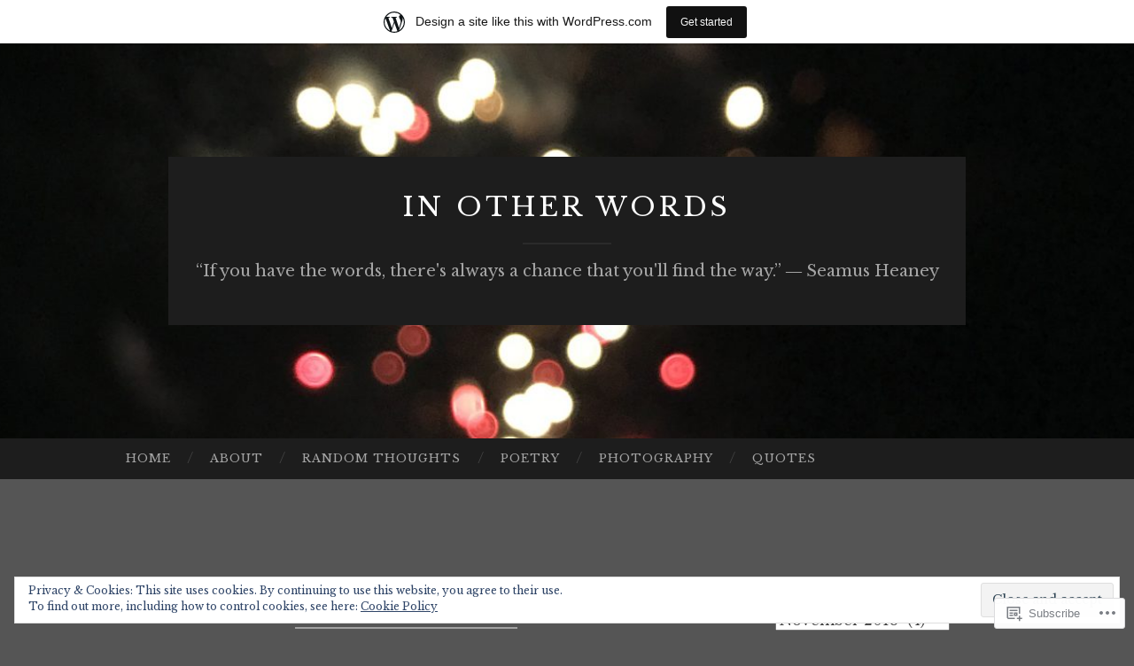

--- FILE ---
content_type: text/html; charset=UTF-8
request_url: https://othermary.wordpress.com/2018/11/
body_size: 26467
content:
<!DOCTYPE html>
<html lang="en">
<head>
<meta charset="UTF-8">
<meta name="viewport" content="width=device-width, initial-scale=1">
<title>November | 2018 | In Other Words</title>
<link rel="profile" href="http://gmpg.org/xfn/11">
<link rel="pingback" href="https://othermary.wordpress.com/xmlrpc.php">

<script type="text/javascript">
  WebFontConfig = {"google":{"families":["Libre+Baskerville:r:latin,latin-ext","Libre+Baskerville:r,i,b,bi:latin,latin-ext"]},"api_url":"https:\/\/fonts-api.wp.com\/css"};
  (function() {
    var wf = document.createElement('script');
    wf.src = '/wp-content/plugins/custom-fonts/js/webfont.js';
    wf.type = 'text/javascript';
    wf.async = 'true';
    var s = document.getElementsByTagName('script')[0];
    s.parentNode.insertBefore(wf, s);
	})();
</script><style id="jetpack-custom-fonts-css">.wf-active body, .wf-active button, .wf-active input, .wf-active select, .wf-active textarea{font-family:"Libre Baskerville",serif}.wf-active blockquote{font-family:"Libre Baskerville",serif}.wf-active button, .wf-active input[type="button"], .wf-active input[type="reset"], .wf-active input[type="submit"]{font-family:"Libre Baskerville",serif}.wf-active .widget_search .search-field{font-family:"Libre Baskerville",serif}.wf-active .widget_search .search-submit{font-family:"Libre Baskerville",serif}.wf-active #infinite-handle span{font-family:"Libre Baskerville",serif}.wf-active h1{font-family:"Libre Baskerville",serif;font-weight:400;font-style:normal}.wf-active h2{font-family:"Libre Baskerville",serif;font-weight:400;font-style:normal}.wf-active h3{font-family:"Libre Baskerville",serif;font-weight:400;font-style:normal}.wf-active h4{font-family:"Libre Baskerville",serif;font-style:normal;font-weight:400}.wf-active h5{font-family:"Libre Baskerville",serif;font-style:normal;font-weight:400}.wf-active h6{font-family:"Libre Baskerville",serif;font-weight:400;font-style:normal}.wf-active .widget-title{font-family:"Libre Baskerville",serif;font-weight:400;font-style:normal}.wf-active .entry-title{font-family:"Libre Baskerville",serif;font-weight:400;font-style:normal}.wf-active .page-title{font-weight:400;font-style:normal}.wf-active .format-aside .entry-title, .wf-active .format-quote .entry-title{font-style:normal;font-weight:400}.wf-active .site-title{font-weight:400;font-family:"Libre Baskerville",serif;font-style:normal}.wf-active .site-description{font-family:"Libre Baskerville",serif;font-weight:400;font-style:normal}.wf-active .comments-title{font-weight:400;font-style:normal}</style>
<meta name='robots' content='max-image-preview:large' />
<link rel='dns-prefetch' href='//s0.wp.com' />
<link rel='dns-prefetch' href='//fonts-api.wp.com' />
<link rel='dns-prefetch' href='//af.pubmine.com' />
<link rel="alternate" type="application/rss+xml" title="In Other Words &raquo; Feed" href="https://othermary.wordpress.com/feed/" />
<link rel="alternate" type="application/rss+xml" title="In Other Words &raquo; Comments Feed" href="https://othermary.wordpress.com/comments/feed/" />
	<script type="text/javascript">
		/* <![CDATA[ */
		function addLoadEvent(func) {
			var oldonload = window.onload;
			if (typeof window.onload != 'function') {
				window.onload = func;
			} else {
				window.onload = function () {
					oldonload();
					func();
				}
			}
		}
		/* ]]> */
	</script>
	<link crossorigin='anonymous' rel='stylesheet' id='all-css-0-1' href='/_static/??/wp-content/mu-plugins/widgets/eu-cookie-law/templates/style.css,/wp-content/blog-plugins/marketing-bar/css/marketing-bar.css?m=1761640963j&cssminify=yes' type='text/css' media='all' />
<style id='wp-emoji-styles-inline-css'>

	img.wp-smiley, img.emoji {
		display: inline !important;
		border: none !important;
		box-shadow: none !important;
		height: 1em !important;
		width: 1em !important;
		margin: 0 0.07em !important;
		vertical-align: -0.1em !important;
		background: none !important;
		padding: 0 !important;
	}
/*# sourceURL=wp-emoji-styles-inline-css */
</style>
<link crossorigin='anonymous' rel='stylesheet' id='all-css-2-1' href='/wp-content/plugins/gutenberg-core/v22.2.0/build/styles/block-library/style.css?m=1764855221i&cssminify=yes' type='text/css' media='all' />
<style id='wp-block-library-inline-css'>
.has-text-align-justify {
	text-align:justify;
}
.has-text-align-justify{text-align:justify;}

/*# sourceURL=wp-block-library-inline-css */
</style><style id='global-styles-inline-css'>
:root{--wp--preset--aspect-ratio--square: 1;--wp--preset--aspect-ratio--4-3: 4/3;--wp--preset--aspect-ratio--3-4: 3/4;--wp--preset--aspect-ratio--3-2: 3/2;--wp--preset--aspect-ratio--2-3: 2/3;--wp--preset--aspect-ratio--16-9: 16/9;--wp--preset--aspect-ratio--9-16: 9/16;--wp--preset--color--black: #000000;--wp--preset--color--cyan-bluish-gray: #abb8c3;--wp--preset--color--white: #ffffff;--wp--preset--color--pale-pink: #f78da7;--wp--preset--color--vivid-red: #cf2e2e;--wp--preset--color--luminous-vivid-orange: #ff6900;--wp--preset--color--luminous-vivid-amber: #fcb900;--wp--preset--color--light-green-cyan: #7bdcb5;--wp--preset--color--vivid-green-cyan: #00d084;--wp--preset--color--pale-cyan-blue: #8ed1fc;--wp--preset--color--vivid-cyan-blue: #0693e3;--wp--preset--color--vivid-purple: #9b51e0;--wp--preset--gradient--vivid-cyan-blue-to-vivid-purple: linear-gradient(135deg,rgb(6,147,227) 0%,rgb(155,81,224) 100%);--wp--preset--gradient--light-green-cyan-to-vivid-green-cyan: linear-gradient(135deg,rgb(122,220,180) 0%,rgb(0,208,130) 100%);--wp--preset--gradient--luminous-vivid-amber-to-luminous-vivid-orange: linear-gradient(135deg,rgb(252,185,0) 0%,rgb(255,105,0) 100%);--wp--preset--gradient--luminous-vivid-orange-to-vivid-red: linear-gradient(135deg,rgb(255,105,0) 0%,rgb(207,46,46) 100%);--wp--preset--gradient--very-light-gray-to-cyan-bluish-gray: linear-gradient(135deg,rgb(238,238,238) 0%,rgb(169,184,195) 100%);--wp--preset--gradient--cool-to-warm-spectrum: linear-gradient(135deg,rgb(74,234,220) 0%,rgb(151,120,209) 20%,rgb(207,42,186) 40%,rgb(238,44,130) 60%,rgb(251,105,98) 80%,rgb(254,248,76) 100%);--wp--preset--gradient--blush-light-purple: linear-gradient(135deg,rgb(255,206,236) 0%,rgb(152,150,240) 100%);--wp--preset--gradient--blush-bordeaux: linear-gradient(135deg,rgb(254,205,165) 0%,rgb(254,45,45) 50%,rgb(107,0,62) 100%);--wp--preset--gradient--luminous-dusk: linear-gradient(135deg,rgb(255,203,112) 0%,rgb(199,81,192) 50%,rgb(65,88,208) 100%);--wp--preset--gradient--pale-ocean: linear-gradient(135deg,rgb(255,245,203) 0%,rgb(182,227,212) 50%,rgb(51,167,181) 100%);--wp--preset--gradient--electric-grass: linear-gradient(135deg,rgb(202,248,128) 0%,rgb(113,206,126) 100%);--wp--preset--gradient--midnight: linear-gradient(135deg,rgb(2,3,129) 0%,rgb(40,116,252) 100%);--wp--preset--font-size--small: 13px;--wp--preset--font-size--medium: 20px;--wp--preset--font-size--large: 36px;--wp--preset--font-size--x-large: 42px;--wp--preset--font-family--albert-sans: 'Albert Sans', sans-serif;--wp--preset--font-family--alegreya: Alegreya, serif;--wp--preset--font-family--arvo: Arvo, serif;--wp--preset--font-family--bodoni-moda: 'Bodoni Moda', serif;--wp--preset--font-family--bricolage-grotesque: 'Bricolage Grotesque', sans-serif;--wp--preset--font-family--cabin: Cabin, sans-serif;--wp--preset--font-family--chivo: Chivo, sans-serif;--wp--preset--font-family--commissioner: Commissioner, sans-serif;--wp--preset--font-family--cormorant: Cormorant, serif;--wp--preset--font-family--courier-prime: 'Courier Prime', monospace;--wp--preset--font-family--crimson-pro: 'Crimson Pro', serif;--wp--preset--font-family--dm-mono: 'DM Mono', monospace;--wp--preset--font-family--dm-sans: 'DM Sans', sans-serif;--wp--preset--font-family--dm-serif-display: 'DM Serif Display', serif;--wp--preset--font-family--domine: Domine, serif;--wp--preset--font-family--eb-garamond: 'EB Garamond', serif;--wp--preset--font-family--epilogue: Epilogue, sans-serif;--wp--preset--font-family--fahkwang: Fahkwang, sans-serif;--wp--preset--font-family--figtree: Figtree, sans-serif;--wp--preset--font-family--fira-sans: 'Fira Sans', sans-serif;--wp--preset--font-family--fjalla-one: 'Fjalla One', sans-serif;--wp--preset--font-family--fraunces: Fraunces, serif;--wp--preset--font-family--gabarito: Gabarito, system-ui;--wp--preset--font-family--ibm-plex-mono: 'IBM Plex Mono', monospace;--wp--preset--font-family--ibm-plex-sans: 'IBM Plex Sans', sans-serif;--wp--preset--font-family--ibarra-real-nova: 'Ibarra Real Nova', serif;--wp--preset--font-family--instrument-serif: 'Instrument Serif', serif;--wp--preset--font-family--inter: Inter, sans-serif;--wp--preset--font-family--josefin-sans: 'Josefin Sans', sans-serif;--wp--preset--font-family--jost: Jost, sans-serif;--wp--preset--font-family--libre-baskerville: 'Libre Baskerville', serif;--wp--preset--font-family--libre-franklin: 'Libre Franklin', sans-serif;--wp--preset--font-family--literata: Literata, serif;--wp--preset--font-family--lora: Lora, serif;--wp--preset--font-family--merriweather: Merriweather, serif;--wp--preset--font-family--montserrat: Montserrat, sans-serif;--wp--preset--font-family--newsreader: Newsreader, serif;--wp--preset--font-family--noto-sans-mono: 'Noto Sans Mono', sans-serif;--wp--preset--font-family--nunito: Nunito, sans-serif;--wp--preset--font-family--open-sans: 'Open Sans', sans-serif;--wp--preset--font-family--overpass: Overpass, sans-serif;--wp--preset--font-family--pt-serif: 'PT Serif', serif;--wp--preset--font-family--petrona: Petrona, serif;--wp--preset--font-family--piazzolla: Piazzolla, serif;--wp--preset--font-family--playfair-display: 'Playfair Display', serif;--wp--preset--font-family--plus-jakarta-sans: 'Plus Jakarta Sans', sans-serif;--wp--preset--font-family--poppins: Poppins, sans-serif;--wp--preset--font-family--raleway: Raleway, sans-serif;--wp--preset--font-family--roboto: Roboto, sans-serif;--wp--preset--font-family--roboto-slab: 'Roboto Slab', serif;--wp--preset--font-family--rubik: Rubik, sans-serif;--wp--preset--font-family--rufina: Rufina, serif;--wp--preset--font-family--sora: Sora, sans-serif;--wp--preset--font-family--source-sans-3: 'Source Sans 3', sans-serif;--wp--preset--font-family--source-serif-4: 'Source Serif 4', serif;--wp--preset--font-family--space-mono: 'Space Mono', monospace;--wp--preset--font-family--syne: Syne, sans-serif;--wp--preset--font-family--texturina: Texturina, serif;--wp--preset--font-family--urbanist: Urbanist, sans-serif;--wp--preset--font-family--work-sans: 'Work Sans', sans-serif;--wp--preset--spacing--20: 0.44rem;--wp--preset--spacing--30: 0.67rem;--wp--preset--spacing--40: 1rem;--wp--preset--spacing--50: 1.5rem;--wp--preset--spacing--60: 2.25rem;--wp--preset--spacing--70: 3.38rem;--wp--preset--spacing--80: 5.06rem;--wp--preset--shadow--natural: 6px 6px 9px rgba(0, 0, 0, 0.2);--wp--preset--shadow--deep: 12px 12px 50px rgba(0, 0, 0, 0.4);--wp--preset--shadow--sharp: 6px 6px 0px rgba(0, 0, 0, 0.2);--wp--preset--shadow--outlined: 6px 6px 0px -3px rgb(255, 255, 255), 6px 6px rgb(0, 0, 0);--wp--preset--shadow--crisp: 6px 6px 0px rgb(0, 0, 0);}:where(.is-layout-flex){gap: 0.5em;}:where(.is-layout-grid){gap: 0.5em;}body .is-layout-flex{display: flex;}.is-layout-flex{flex-wrap: wrap;align-items: center;}.is-layout-flex > :is(*, div){margin: 0;}body .is-layout-grid{display: grid;}.is-layout-grid > :is(*, div){margin: 0;}:where(.wp-block-columns.is-layout-flex){gap: 2em;}:where(.wp-block-columns.is-layout-grid){gap: 2em;}:where(.wp-block-post-template.is-layout-flex){gap: 1.25em;}:where(.wp-block-post-template.is-layout-grid){gap: 1.25em;}.has-black-color{color: var(--wp--preset--color--black) !important;}.has-cyan-bluish-gray-color{color: var(--wp--preset--color--cyan-bluish-gray) !important;}.has-white-color{color: var(--wp--preset--color--white) !important;}.has-pale-pink-color{color: var(--wp--preset--color--pale-pink) !important;}.has-vivid-red-color{color: var(--wp--preset--color--vivid-red) !important;}.has-luminous-vivid-orange-color{color: var(--wp--preset--color--luminous-vivid-orange) !important;}.has-luminous-vivid-amber-color{color: var(--wp--preset--color--luminous-vivid-amber) !important;}.has-light-green-cyan-color{color: var(--wp--preset--color--light-green-cyan) !important;}.has-vivid-green-cyan-color{color: var(--wp--preset--color--vivid-green-cyan) !important;}.has-pale-cyan-blue-color{color: var(--wp--preset--color--pale-cyan-blue) !important;}.has-vivid-cyan-blue-color{color: var(--wp--preset--color--vivid-cyan-blue) !important;}.has-vivid-purple-color{color: var(--wp--preset--color--vivid-purple) !important;}.has-black-background-color{background-color: var(--wp--preset--color--black) !important;}.has-cyan-bluish-gray-background-color{background-color: var(--wp--preset--color--cyan-bluish-gray) !important;}.has-white-background-color{background-color: var(--wp--preset--color--white) !important;}.has-pale-pink-background-color{background-color: var(--wp--preset--color--pale-pink) !important;}.has-vivid-red-background-color{background-color: var(--wp--preset--color--vivid-red) !important;}.has-luminous-vivid-orange-background-color{background-color: var(--wp--preset--color--luminous-vivid-orange) !important;}.has-luminous-vivid-amber-background-color{background-color: var(--wp--preset--color--luminous-vivid-amber) !important;}.has-light-green-cyan-background-color{background-color: var(--wp--preset--color--light-green-cyan) !important;}.has-vivid-green-cyan-background-color{background-color: var(--wp--preset--color--vivid-green-cyan) !important;}.has-pale-cyan-blue-background-color{background-color: var(--wp--preset--color--pale-cyan-blue) !important;}.has-vivid-cyan-blue-background-color{background-color: var(--wp--preset--color--vivid-cyan-blue) !important;}.has-vivid-purple-background-color{background-color: var(--wp--preset--color--vivid-purple) !important;}.has-black-border-color{border-color: var(--wp--preset--color--black) !important;}.has-cyan-bluish-gray-border-color{border-color: var(--wp--preset--color--cyan-bluish-gray) !important;}.has-white-border-color{border-color: var(--wp--preset--color--white) !important;}.has-pale-pink-border-color{border-color: var(--wp--preset--color--pale-pink) !important;}.has-vivid-red-border-color{border-color: var(--wp--preset--color--vivid-red) !important;}.has-luminous-vivid-orange-border-color{border-color: var(--wp--preset--color--luminous-vivid-orange) !important;}.has-luminous-vivid-amber-border-color{border-color: var(--wp--preset--color--luminous-vivid-amber) !important;}.has-light-green-cyan-border-color{border-color: var(--wp--preset--color--light-green-cyan) !important;}.has-vivid-green-cyan-border-color{border-color: var(--wp--preset--color--vivid-green-cyan) !important;}.has-pale-cyan-blue-border-color{border-color: var(--wp--preset--color--pale-cyan-blue) !important;}.has-vivid-cyan-blue-border-color{border-color: var(--wp--preset--color--vivid-cyan-blue) !important;}.has-vivid-purple-border-color{border-color: var(--wp--preset--color--vivid-purple) !important;}.has-vivid-cyan-blue-to-vivid-purple-gradient-background{background: var(--wp--preset--gradient--vivid-cyan-blue-to-vivid-purple) !important;}.has-light-green-cyan-to-vivid-green-cyan-gradient-background{background: var(--wp--preset--gradient--light-green-cyan-to-vivid-green-cyan) !important;}.has-luminous-vivid-amber-to-luminous-vivid-orange-gradient-background{background: var(--wp--preset--gradient--luminous-vivid-amber-to-luminous-vivid-orange) !important;}.has-luminous-vivid-orange-to-vivid-red-gradient-background{background: var(--wp--preset--gradient--luminous-vivid-orange-to-vivid-red) !important;}.has-very-light-gray-to-cyan-bluish-gray-gradient-background{background: var(--wp--preset--gradient--very-light-gray-to-cyan-bluish-gray) !important;}.has-cool-to-warm-spectrum-gradient-background{background: var(--wp--preset--gradient--cool-to-warm-spectrum) !important;}.has-blush-light-purple-gradient-background{background: var(--wp--preset--gradient--blush-light-purple) !important;}.has-blush-bordeaux-gradient-background{background: var(--wp--preset--gradient--blush-bordeaux) !important;}.has-luminous-dusk-gradient-background{background: var(--wp--preset--gradient--luminous-dusk) !important;}.has-pale-ocean-gradient-background{background: var(--wp--preset--gradient--pale-ocean) !important;}.has-electric-grass-gradient-background{background: var(--wp--preset--gradient--electric-grass) !important;}.has-midnight-gradient-background{background: var(--wp--preset--gradient--midnight) !important;}.has-small-font-size{font-size: var(--wp--preset--font-size--small) !important;}.has-medium-font-size{font-size: var(--wp--preset--font-size--medium) !important;}.has-large-font-size{font-size: var(--wp--preset--font-size--large) !important;}.has-x-large-font-size{font-size: var(--wp--preset--font-size--x-large) !important;}.has-albert-sans-font-family{font-family: var(--wp--preset--font-family--albert-sans) !important;}.has-alegreya-font-family{font-family: var(--wp--preset--font-family--alegreya) !important;}.has-arvo-font-family{font-family: var(--wp--preset--font-family--arvo) !important;}.has-bodoni-moda-font-family{font-family: var(--wp--preset--font-family--bodoni-moda) !important;}.has-bricolage-grotesque-font-family{font-family: var(--wp--preset--font-family--bricolage-grotesque) !important;}.has-cabin-font-family{font-family: var(--wp--preset--font-family--cabin) !important;}.has-chivo-font-family{font-family: var(--wp--preset--font-family--chivo) !important;}.has-commissioner-font-family{font-family: var(--wp--preset--font-family--commissioner) !important;}.has-cormorant-font-family{font-family: var(--wp--preset--font-family--cormorant) !important;}.has-courier-prime-font-family{font-family: var(--wp--preset--font-family--courier-prime) !important;}.has-crimson-pro-font-family{font-family: var(--wp--preset--font-family--crimson-pro) !important;}.has-dm-mono-font-family{font-family: var(--wp--preset--font-family--dm-mono) !important;}.has-dm-sans-font-family{font-family: var(--wp--preset--font-family--dm-sans) !important;}.has-dm-serif-display-font-family{font-family: var(--wp--preset--font-family--dm-serif-display) !important;}.has-domine-font-family{font-family: var(--wp--preset--font-family--domine) !important;}.has-eb-garamond-font-family{font-family: var(--wp--preset--font-family--eb-garamond) !important;}.has-epilogue-font-family{font-family: var(--wp--preset--font-family--epilogue) !important;}.has-fahkwang-font-family{font-family: var(--wp--preset--font-family--fahkwang) !important;}.has-figtree-font-family{font-family: var(--wp--preset--font-family--figtree) !important;}.has-fira-sans-font-family{font-family: var(--wp--preset--font-family--fira-sans) !important;}.has-fjalla-one-font-family{font-family: var(--wp--preset--font-family--fjalla-one) !important;}.has-fraunces-font-family{font-family: var(--wp--preset--font-family--fraunces) !important;}.has-gabarito-font-family{font-family: var(--wp--preset--font-family--gabarito) !important;}.has-ibm-plex-mono-font-family{font-family: var(--wp--preset--font-family--ibm-plex-mono) !important;}.has-ibm-plex-sans-font-family{font-family: var(--wp--preset--font-family--ibm-plex-sans) !important;}.has-ibarra-real-nova-font-family{font-family: var(--wp--preset--font-family--ibarra-real-nova) !important;}.has-instrument-serif-font-family{font-family: var(--wp--preset--font-family--instrument-serif) !important;}.has-inter-font-family{font-family: var(--wp--preset--font-family--inter) !important;}.has-josefin-sans-font-family{font-family: var(--wp--preset--font-family--josefin-sans) !important;}.has-jost-font-family{font-family: var(--wp--preset--font-family--jost) !important;}.has-libre-baskerville-font-family{font-family: var(--wp--preset--font-family--libre-baskerville) !important;}.has-libre-franklin-font-family{font-family: var(--wp--preset--font-family--libre-franklin) !important;}.has-literata-font-family{font-family: var(--wp--preset--font-family--literata) !important;}.has-lora-font-family{font-family: var(--wp--preset--font-family--lora) !important;}.has-merriweather-font-family{font-family: var(--wp--preset--font-family--merriweather) !important;}.has-montserrat-font-family{font-family: var(--wp--preset--font-family--montserrat) !important;}.has-newsreader-font-family{font-family: var(--wp--preset--font-family--newsreader) !important;}.has-noto-sans-mono-font-family{font-family: var(--wp--preset--font-family--noto-sans-mono) !important;}.has-nunito-font-family{font-family: var(--wp--preset--font-family--nunito) !important;}.has-open-sans-font-family{font-family: var(--wp--preset--font-family--open-sans) !important;}.has-overpass-font-family{font-family: var(--wp--preset--font-family--overpass) !important;}.has-pt-serif-font-family{font-family: var(--wp--preset--font-family--pt-serif) !important;}.has-petrona-font-family{font-family: var(--wp--preset--font-family--petrona) !important;}.has-piazzolla-font-family{font-family: var(--wp--preset--font-family--piazzolla) !important;}.has-playfair-display-font-family{font-family: var(--wp--preset--font-family--playfair-display) !important;}.has-plus-jakarta-sans-font-family{font-family: var(--wp--preset--font-family--plus-jakarta-sans) !important;}.has-poppins-font-family{font-family: var(--wp--preset--font-family--poppins) !important;}.has-raleway-font-family{font-family: var(--wp--preset--font-family--raleway) !important;}.has-roboto-font-family{font-family: var(--wp--preset--font-family--roboto) !important;}.has-roboto-slab-font-family{font-family: var(--wp--preset--font-family--roboto-slab) !important;}.has-rubik-font-family{font-family: var(--wp--preset--font-family--rubik) !important;}.has-rufina-font-family{font-family: var(--wp--preset--font-family--rufina) !important;}.has-sora-font-family{font-family: var(--wp--preset--font-family--sora) !important;}.has-source-sans-3-font-family{font-family: var(--wp--preset--font-family--source-sans-3) !important;}.has-source-serif-4-font-family{font-family: var(--wp--preset--font-family--source-serif-4) !important;}.has-space-mono-font-family{font-family: var(--wp--preset--font-family--space-mono) !important;}.has-syne-font-family{font-family: var(--wp--preset--font-family--syne) !important;}.has-texturina-font-family{font-family: var(--wp--preset--font-family--texturina) !important;}.has-urbanist-font-family{font-family: var(--wp--preset--font-family--urbanist) !important;}.has-work-sans-font-family{font-family: var(--wp--preset--font-family--work-sans) !important;}
/*# sourceURL=global-styles-inline-css */
</style>

<style id='classic-theme-styles-inline-css'>
/*! This file is auto-generated */
.wp-block-button__link{color:#fff;background-color:#32373c;border-radius:9999px;box-shadow:none;text-decoration:none;padding:calc(.667em + 2px) calc(1.333em + 2px);font-size:1.125em}.wp-block-file__button{background:#32373c;color:#fff;text-decoration:none}
/*# sourceURL=/wp-includes/css/classic-themes.min.css */
</style>
<link crossorigin='anonymous' rel='stylesheet' id='all-css-4-1' href='/_static/??-eJx9jEEOAiEQBD/kQECjeDC+ZWEnijIwYWA3/l72op689KFTVXplCCU3zE1z6reYRYfiUwlP0VYZpwxIJE4IFRd10HOU9iFA2iuhCiI7/ROiDt9WxfETT20jCOc4YUIa2D9t5eGA91xRBMZS7ATtPkTZvCtdzNEZt7f2fHq8Afl7R7w=&cssminify=yes' type='text/css' media='all' />
<link rel='stylesheet' id='hemingway-rewritten-fonts-css' href='https://fonts-api.wp.com/css?family=Raleway%3A400%2C300%2C700%7CLato%3A400%2C700%2C400italic%2C700italic&#038;subset=latin%2Clatin-ext' media='all' />
<link crossorigin='anonymous' rel='stylesheet' id='all-css-6-1' href='/_static/??-eJyFjtEKwjAMRX/IGsbUPYmfIl2JNbNNS9NS9vd24sNEmW/3kJzLhRqVCZyRM+Q7ehSIZYSWiG3Vs0pYE+V2B8mzw70R2cFK8kVFVyyxwIQ5avN4M0hhuBIbsMiYqAnyO351/hmydL7GqBpN8FuTEo4u2BYttK8VbkkWg3LB6EyBP0DdnKa0qBd/7oZTPxyHrj9MT3f6epw=&cssminify=yes' type='text/css' media='all' />
<link crossorigin='anonymous' rel='stylesheet' id='print-css-7-1' href='/wp-content/mu-plugins/global-print/global-print.css?m=1465851035i&cssminify=yes' type='text/css' media='print' />
<style id='jetpack-global-styles-frontend-style-inline-css'>
:root { --font-headings: unset; --font-base: unset; --font-headings-default: -apple-system,BlinkMacSystemFont,"Segoe UI",Roboto,Oxygen-Sans,Ubuntu,Cantarell,"Helvetica Neue",sans-serif; --font-base-default: -apple-system,BlinkMacSystemFont,"Segoe UI",Roboto,Oxygen-Sans,Ubuntu,Cantarell,"Helvetica Neue",sans-serif;}
/*# sourceURL=jetpack-global-styles-frontend-style-inline-css */
</style>
<link crossorigin='anonymous' rel='stylesheet' id='all-css-10-1' href='/wp-content/themes/h4/global.css?m=1420737423i&cssminify=yes' type='text/css' media='all' />
<script type="text/javascript" id="wpcom-actionbar-placeholder-js-extra">
/* <![CDATA[ */
var actionbardata = {"siteID":"83336682","postID":"0","siteURL":"https://othermary.wordpress.com","xhrURL":"https://othermary.wordpress.com/wp-admin/admin-ajax.php","nonce":"6dfe660a43","isLoggedIn":"","statusMessage":"","subsEmailDefault":"instantly","proxyScriptUrl":"https://s0.wp.com/wp-content/js/wpcom-proxy-request.js?m=1513050504i&amp;ver=20211021","i18n":{"followedText":"New posts from this site will now appear in your \u003Ca href=\"https://wordpress.com/reader\"\u003EReader\u003C/a\u003E","foldBar":"Collapse this bar","unfoldBar":"Expand this bar","shortLinkCopied":"Shortlink copied to clipboard."}};
//# sourceURL=wpcom-actionbar-placeholder-js-extra
/* ]]> */
</script>
<script type="text/javascript" id="jetpack-mu-wpcom-settings-js-before">
/* <![CDATA[ */
var JETPACK_MU_WPCOM_SETTINGS = {"assetsUrl":"https://s0.wp.com/wp-content/mu-plugins/jetpack-mu-wpcom-plugin/sun/jetpack_vendor/automattic/jetpack-mu-wpcom/src/build/"};
//# sourceURL=jetpack-mu-wpcom-settings-js-before
/* ]]> */
</script>
<script crossorigin='anonymous' type='text/javascript'  src='/_static/??/wp-content/js/rlt-proxy.js,/wp-content/blog-plugins/wordads-classes/js/cmp/v2/cmp-non-gdpr.js?m=1720530689j'></script>
<script type="text/javascript" id="rlt-proxy-js-after">
/* <![CDATA[ */
	rltInitialize( {"token":null,"iframeOrigins":["https:\/\/widgets.wp.com"]} );
//# sourceURL=rlt-proxy-js-after
/* ]]> */
</script>
<link rel="EditURI" type="application/rsd+xml" title="RSD" href="https://othermary.wordpress.com/xmlrpc.php?rsd" />
<meta name="generator" content="WordPress.com" />

<!-- Jetpack Open Graph Tags -->
<meta property="og:type" content="website" />
<meta property="og:title" content="November 2018 &#8211; In Other Words" />
<meta property="og:site_name" content="In Other Words" />
<meta property="og:image" content="https://othermary.wordpress.com/wp-content/uploads/2020/04/cropped-ipad-transfer-1848-copy.jpg?w=200" />
<meta property="og:image:width" content="200" />
<meta property="og:image:height" content="200" />
<meta property="og:image:alt" content="" />
<meta property="og:locale" content="en_US" />
<meta property="fb:app_id" content="249643311490" />

<!-- End Jetpack Open Graph Tags -->
<link rel='openid.server' href='https://othermary.wordpress.com/?openidserver=1' />
<link rel='openid.delegate' href='https://othermary.wordpress.com/' />
<link rel="search" type="application/opensearchdescription+xml" href="https://othermary.wordpress.com/osd.xml" title="In Other Words" />
<link rel="search" type="application/opensearchdescription+xml" href="https://s1.wp.com/opensearch.xml" title="WordPress.com" />
<meta name="theme-color" content="#555555" />
		<style type="text/css">
			.recentcomments a {
				display: inline !important;
				padding: 0 !important;
				margin: 0 !important;
			}

			table.recentcommentsavatartop img.avatar, table.recentcommentsavatarend img.avatar {
				border: 0px;
				margin: 0;
			}

			table.recentcommentsavatartop a, table.recentcommentsavatarend a {
				border: 0px !important;
				background-color: transparent !important;
			}

			td.recentcommentsavatarend, td.recentcommentsavatartop {
				padding: 0px 0px 1px 0px;
				margin: 0px;
			}

			td.recentcommentstextend {
				border: none !important;
				padding: 0px 0px 2px 10px;
			}

			.rtl td.recentcommentstextend {
				padding: 0px 10px 2px 0px;
			}

			td.recentcommentstexttop {
				border: none;
				padding: 0px 0px 0px 10px;
			}

			.rtl td.recentcommentstexttop {
				padding: 0px 10px 0px 0px;
			}
		</style>
		<meta name="description" content="4 posts published by Othermary during November 2018" />
	<style type="text/css">
			.site-title a,
		.site-description {
			color: #ffffff;
		}
				.site-header-image {
			background-image: url(https://othermary.wordpress.com/wp-content/uploads/2017/12/cropped-img_7989.jpg);
		}
		</style>
	<style type="text/css" id="custom-background-css">
body.custom-background { background-color: #555555; }
</style>
	<script type="text/javascript">
/* <![CDATA[ */
var wa_client = {}; wa_client.cmd = []; wa_client.config = { 'blog_id': 83336682, 'blog_language': 'en', 'is_wordads': false, 'hosting_type': 0, 'afp_account_id': null, 'afp_host_id': 5038568878849053, 'theme': 'pub/hemingway-rewritten', '_': { 'title': 'Advertisement', 'privacy_settings': 'Privacy Settings' }, 'formats': [ 'belowpost', 'bottom_sticky', 'sidebar_sticky_right', 'sidebar', 'gutenberg_rectangle', 'gutenberg_leaderboard', 'gutenberg_mobile_leaderboard', 'gutenberg_skyscraper' ] };
/* ]]> */
</script>
		<script type="text/javascript">

			window.doNotSellCallback = function() {

				var linkElements = [
					'a[href="https://wordpress.com/?ref=footer_blog"]',
					'a[href="https://wordpress.com/?ref=footer_website"]',
					'a[href="https://wordpress.com/?ref=vertical_footer"]',
					'a[href^="https://wordpress.com/?ref=footer_segment_"]',
				].join(',');

				var dnsLink = document.createElement( 'a' );
				dnsLink.href = 'https://wordpress.com/advertising-program-optout/';
				dnsLink.classList.add( 'do-not-sell-link' );
				dnsLink.rel = 'nofollow';
				dnsLink.style.marginLeft = '0.5em';
				dnsLink.textContent = 'Do Not Sell or Share My Personal Information';

				var creditLinks = document.querySelectorAll( linkElements );

				if ( 0 === creditLinks.length ) {
					return false;
				}

				Array.prototype.forEach.call( creditLinks, function( el ) {
					el.insertAdjacentElement( 'afterend', dnsLink );
				});

				return true;
			};

		</script>
		<style type="text/css" id="custom-colors-css">.comment-metadata a { color: #D6D6D6;}
.sep { color: #DDDDDD;}
th,td { border-color: #dddddd;}
th,td { border-color: rgba( 221, 221, 221, 0.5 );}
.format-aside .entry-content, blockquote, pre { background-color: #eeeeee;}
.format-aside .entry-content, blockquote, pre { background-color: rgba( 238, 238, 238, 0.2 );}
input[type="text"],input[type="email"],input[type="url"],input[type="password"],input[type="search"],textareali > article.comment,.hentry,.widget ul li,.widget,.site-main .comment-navigation, .site-main .paging-navigation, .site-main .post-navigation,.comment-list > li:first-child > article.comment:first-child,.page-title { border-color: #eeeeee;}
input[type="text"],input[type="email"],input[type="url"],input[type="password"],input[type="search"],textareali > article.comment,.hentry,.widget ul li,.widget,.site-main .comment-navigation, .site-main .paging-navigation, .site-main .post-navigation,.comment-list > li:first-child > article.comment:first-child,.page-title { border-color: rgba( 238, 238, 238, 0.5 );}
.site-title a, .site-title a:visited, #secondary button, #secondary input[type="button"], #secondary input[type="reset"], #secondary input[type="submit"] { color: #FFFFFF;}
.entry-tags a,.entry-tags a:visited { color: #FFFFFF;}
.entry-tags a:hover { color: #424242;}
.featured-image .flag { color: #424242;}
.site-footer button, .site-footer input[type="button"], .site-footer input[type="reset"], .site-footer input[type="submit"], .widget_search .search-submit { color: #424242;}
.site-footer button:hover, .site-footer input[type="button"]:hover, .site-footer input[type="reset"]:hover, .site-footer input[type="submit"]:hover, .widget_search .search-submit:hover { color: #424242;}
button:hover, input[type="button"]:hover, input[type="reset"]:hover, input[type="submit"]:hover { color: #424242;}
#header-search .search-submit { color: #424242;}
address { background-color: #f1f1f1;}
address { background-color: rgba( 241, 241, 241, 0.2 );}
.entry-content table tbody > tr:nth-child(odd) > td { background-color: #f9f9f9;}
.entry-content table tbody > tr:nth-child(odd) > td { background-color: rgba( 249, 249, 249, 0.2 );}
blockquote { color: #D6D6D6;}
.entry-title, .entry-title a,.entry-title a:visited,.comments-title { color: #D6D6D6;}
.format-quote .entry-content { background-color: #262626;}
.format-quote .entry-content { background-color: rgba( 38, 38, 38, 0.2 );}
body, button, input, textarea { color: #D6D6D6;}
.widget-title, th { color: #D6D6D6;}
.comment-author a,.comment-author a:visited { color: #D6D6D6;}
mark, ins { color: #444444;}
.widget { color: #D6D6D6;}
.jetpack-recipe { border-color: #666666;}
.jetpack-recipe { border-color: rgba( 102, 102, 102, 0.3 );}
blockquote cite { color: #D6D6D6;}
.entry-tags a,.entry-tags a:visited { background-color: #767676;}
.entry-tags a,.entry-tags a:visited { background-color: rgba( 118, 118, 118, 0.4 );}
.entry-tags a:after { border-right-color: #767676;}
.entry-tags a:after { border-right-color: rgba( 118, 118, 118, 0.4 );}
.entry-categories:before { color: #D6D6D6;}
.wp-caption-text { color: #D6D6D6;}
.entry-meta, .entry-meta a,.entry-meta a:visited,.page-title,.no-comments { color: #D6D6D6;}
body,#infinite-footer .container,.entry-tags a:before { background-color: #555555;}
.site-footer button, .site-footer input[type="button"], .site-footer input[type="reset"], .site-footer input[type="submit"], .widget_search .search-submit { background-color: #39cf9f;}
button:hover, input[type="button"]:hover, input[type="reset"]:hover, input[type="submit"]:hover { background-color: #39cf9f;}
.widget_search .search-submit { border-color: #39cf9f;}
.site-footer button:hover, .site-footer input[type="button"]:hover, .site-footer input[type="reset"]:hover, .site-footer input[type="submit"]:hover, .widget_search .search-submit:hover { background-color: #29AC83;}
.widget_search .search-submit:hover { border-color: #29AC83;}
.featured-image .flag { background-color: #39cf9f;}
.jetpack-recipe-title { border-color: #39cf9f;}
.entry-tags a:hover { background-color: #39cf9f;}
.entry-tags a:hover:after { border-right-color: #39cf9f;}
#header-search .search-submit { border-color: #39cf9f;}
#header-search .search-submit { background-color: #39cf9f;}
#header-search .search-submit:hover { background-color: #29AC83;}
#header-search .search-submit:hover { border-color: #29AC83;}
a,a:visited,a:hover,a:focus,a:active,.entry-title a:hover { color: #90E4C9;}
.site-title a:hover,.site-title a:focus { color: #39CF9F;}
.site-footer a,.site-footer a:visited,.site-footer a:hover,.site-footer a:focus,.site-footer a:active { color: #39CF9F;}
.widget-areas a,.widget-areas a:visited,.widget-areas a:hover,.widget-areas a:focus,.widget-areas a:active { color: #39CF9F;}
#tertiary .widget_eventbrite .eb-calendar-widget .event-list li a:link .eb-event-list-title,
			#tertiary .widget_eventbrite .eb-calendar-widget .event-list li a:visited .eb-event-list-title,
			#tertiary .widget_eventbrite .eb-calendar-widget .calendar .current-month,
			#tertiary .widget_eventbrite .eb-calendar-widget .event-paging,
			#tertiary .widget_eventbrite th { color: #39CF9F;}
</style>
<link rel="icon" href="https://othermary.wordpress.com/wp-content/uploads/2020/04/cropped-ipad-transfer-1848-copy.jpg?w=32" sizes="32x32" />
<link rel="icon" href="https://othermary.wordpress.com/wp-content/uploads/2020/04/cropped-ipad-transfer-1848-copy.jpg?w=192" sizes="192x192" />
<link rel="apple-touch-icon" href="https://othermary.wordpress.com/wp-content/uploads/2020/04/cropped-ipad-transfer-1848-copy.jpg?w=180" />
<meta name="msapplication-TileImage" content="https://othermary.wordpress.com/wp-content/uploads/2020/04/cropped-ipad-transfer-1848-copy.jpg?w=270" />
<script type="text/javascript">
	window.google_analytics_uacct = "UA-52447-2";
</script>

<script type="text/javascript">
	var _gaq = _gaq || [];
	_gaq.push(['_setAccount', 'UA-52447-2']);
	_gaq.push(['_gat._anonymizeIp']);
	_gaq.push(['_setDomainName', 'wordpress.com']);
	_gaq.push(['_initData']);
	_gaq.push(['_trackPageview']);

	(function() {
		var ga = document.createElement('script'); ga.type = 'text/javascript'; ga.async = true;
		ga.src = ('https:' == document.location.protocol ? 'https://ssl' : 'http://www') + '.google-analytics.com/ga.js';
		(document.getElementsByTagName('head')[0] || document.getElementsByTagName('body')[0]).appendChild(ga);
	})();
</script>
<link crossorigin='anonymous' rel='stylesheet' id='all-css-0-3' href='/_static/??-eJydzNEKwjAMheEXsoapc+xCfBSpWRjd0rQ0DWNvL8LmpYiX/+HwwZIdJqkkFaK5zDYGUZioZo/z1qAm8AiC8OSEs4IuIVM5ouoBfgZiGoxJAX1JpsSfzz786dXANLjRM1NZv9Xbv8db07XnU9dfL+30AlHOX2M=&cssminify=yes' type='text/css' media='all' />
</head>

<body class="archive date custom-background wp-theme-pubhemingway-rewritten customizer-styles-applied jetpack-reblog-enabled has-marketing-bar has-marketing-bar-theme-hemingway-rewritten">
<div id="page" class="hfeed site">

	<header id="masthead" class="site-header" role="banner">
		<div class="site-header-image">
			<div class="site-branding-wrapper">
				<div class="site-branding">
					<h1 class="site-title"><a href="https://othermary.wordpress.com/" rel="home">In Other Words</a></h1>
					<h2 class="site-description">“If you have the words, there&#039;s always a chance that you&#039;ll find the way.”  ― Seamus Heaney</h2>
				</div>
			</div>
		</div>
	</header><!-- #masthead -->
	<nav id="site-navigation" class="main-navigation clear" role="navigation">
		<button class="menu-toggle" aria-controls="primary-menu" aria-expanded="false"><span class="screen-reader-text">Menu</span></button>
		<a class="skip-link screen-reader-text" href="#content">Skip to content</a>

		<div class="menu-menu-1-container"><ul id="primary-menu" class="menu"><li id="menu-item-60" class="menu-item menu-item-type-custom menu-item-object-custom menu-item-home menu-item-60"><a href="https://othermary.wordpress.com/">Home</a></li>
<li id="menu-item-61" class="menu-item menu-item-type-post_type menu-item-object-page menu-item-61"><a href="https://othermary.wordpress.com/about/">About</a></li>
<li id="menu-item-65" class="menu-item menu-item-type-taxonomy menu-item-object-category menu-item-65"><a href="https://othermary.wordpress.com/category/random-thoughts/">Random Thoughts</a></li>
<li id="menu-item-63" class="menu-item menu-item-type-taxonomy menu-item-object-category menu-item-63"><a href="https://othermary.wordpress.com/category/poetry-2/">Poetry</a></li>
<li id="menu-item-62" class="menu-item menu-item-type-taxonomy menu-item-object-category menu-item-62"><a href="https://othermary.wordpress.com/category/photography-2/">Photography</a></li>
<li id="menu-item-64" class="menu-item menu-item-type-taxonomy menu-item-object-category menu-item-64"><a href="https://othermary.wordpress.com/category/quotes/">Quotes</a></li>
</ul></div>		<div id="header-search-toggle">
			<span class="screen-reader-text">Search</span>
		</div>
		<div id="header-search">
			<form role="search" method="get" class="search-form" action="https://othermary.wordpress.com/">
				<label>
					<span class="screen-reader-text">Search for:</span>
					<input type="search" class="search-field" placeholder="Search &hellip;" value="" name="s" />
				</label>
				<input type="submit" class="search-submit" value="Search" />
			</form>		</div>
	</nav><!-- #site-navigation -->
	<div id="content" class="site-content">

	<section id="primary" class="content-area">
		<main id="main" class="site-main" role="main">

		
			<header class="page-header">
				<h1 class="page-title">
					Month: <span>November 2018</span>				</h1>
							</header><!-- .page-header -->

						
				
<article id="post-2773" class="post-2773 post type-post status-publish format-standard hentry category-quotes tag-drumpf tag-jessica-shattuck tag-now tag-quote tag-quotes tag-social-responsibility tag-the-women-in-the-castle tag-ww2">
	<header class="entry-header">
							<h1 class="entry-title"><a href="https://othermary.wordpress.com/2018/11/27/words-for-all-time/" rel="bookmark">Words for All&nbsp;Time</a></h1>						<div class="entry-meta">
			<span class="posted-on"><a href="https://othermary.wordpress.com/2018/11/27/words-for-all-time/" rel="bookmark"><time class="entry-date published" datetime="2018-11-27T14:02:07+06:00">November 27, 2018</time><time class="updated" datetime="2018-11-27T14:02:09+06:00">November 27, 2018</time></a></span><span class="byline"><span class="sep"> / </span><span class="author vcard"><a class="url fn n" href="https://othermary.wordpress.com/author/othermary/">Othermary</a></span></span>						<span class="comments-link"><span class="sep"> / </span><a href="https://othermary.wordpress.com/2018/11/27/words-for-all-time/#respond">Leave a comment</a></span>
								</div><!-- .entry-meta -->
			</header><!-- .entry-header -->

		<div class="entry-content">
		<div class="quoteText">“And it means reasonable citizens must take action,” Connie continued. “We are not all thugs and villains. But we will become these, if we don’t try to make change.”</div>
<div></div>
<div class="quoteText">― <span class="authorOrTitle">Jessica Shattuck, <em>The Women in the Castle</em></span></div>
<div class="quoteFooter"></div>
			</div><!-- .entry-content -->
	</article><!-- #post-## -->

			
				
<article id="post-2770" class="post-2770 post type-post status-publish format-gallery hentry category-photography-2 tag-autumn tag-black-white tag-black-and-white tag-fall tag-midwest tag-nature tag-photography tag-wisconsin tag-wordless-wednesday post_format-post-format-gallery">
	<header class="entry-header">
							<h1 class="entry-title"><a href="https://othermary.wordpress.com/2018/11/15/wordless-wednesday-november-in-black-and-white/" rel="bookmark">Wordless Wednesday &#8211; November in Black and&nbsp;White</a></h1>						<div class="entry-meta">
			<span class="posted-on"><a href="https://othermary.wordpress.com/2018/11/15/wordless-wednesday-november-in-black-and-white/" rel="bookmark"><time class="entry-date published" datetime="2018-11-15T03:09:42+06:00">November 15, 2018</time></a></span><span class="byline"><span class="sep"> / </span><span class="author vcard"><a class="url fn n" href="https://othermary.wordpress.com/author/othermary/">Othermary</a></span></span>						<span class="comments-link"><span class="sep"> / </span><a href="https://othermary.wordpress.com/2018/11/15/wordless-wednesday-november-in-black-and-white/#comments">2 Comments</a></span>
								</div><!-- .entry-meta -->
			</header><!-- .entry-header -->

		<div class="entry-content">
		<div class="tiled-gallery type-rectangular tiled-gallery-unresized" data-original-width="676" data-carousel-extra='{&quot;blog_id&quot;:83336682,&quot;permalink&quot;:&quot;https:\/\/othermary.wordpress.com\/2018\/11\/15\/wordless-wednesday-november-in-black-and-white\/&quot;,&quot;likes_blog_id&quot;:83336682}' itemscope itemtype="http://schema.org/ImageGallery" > <div class="gallery-row" style="width: 676px; height: 401px;" data-original-width="676" data-original-height="401" > <div class="gallery-group images-1" style="width: 374px; height: 401px;" data-original-width="374" data-original-height="401" > <div class="tiled-gallery-item tiled-gallery-item-large" itemprop="associatedMedia" itemscope itemtype="http://schema.org/ImageObject"> <a href="https://othermary.wordpress.com/img_1096/" border="0" itemprop="url"> <meta itemprop="width" content="370"> <meta itemprop="height" content="397"> <img class="" data-attachment-id="2768" data-orig-file="https://othermary.wordpress.com/wp-content/uploads/2018/11/img_1096.jpg" data-orig-size="1517,1626" data-comments-opened="1" data-image-meta="{&quot;aperture&quot;:&quot;1.8&quot;,&quot;credit&quot;:&quot;&quot;,&quot;camera&quot;:&quot;iPhone 7&quot;,&quot;caption&quot;:&quot;&quot;,&quot;created_timestamp&quot;:&quot;1510657660&quot;,&quot;copyright&quot;:&quot;&quot;,&quot;focal_length&quot;:&quot;3.99&quot;,&quot;iso&quot;:&quot;32&quot;,&quot;shutter_speed&quot;:&quot;0.0083333333333333&quot;,&quot;title&quot;:&quot;&quot;,&quot;orientation&quot;:&quot;1&quot;}" data-image-title="IMG_1096" data-image-description="" data-medium-file="https://othermary.wordpress.com/wp-content/uploads/2018/11/img_1096.jpg?w=280" data-large-file="https://othermary.wordpress.com/wp-content/uploads/2018/11/img_1096.jpg?w=676" src="https://i0.wp.com/othermary.wordpress.com/wp-content/uploads/2018/11/img_1096.jpg?w=370&#038;h=397&#038;ssl=1" srcset="https://i0.wp.com/othermary.wordpress.com/wp-content/uploads/2018/11/img_1096.jpg?w=370&amp;h=397&amp;ssl=1 370w, https://i0.wp.com/othermary.wordpress.com/wp-content/uploads/2018/11/img_1096.jpg?w=740&amp;h=793&amp;ssl=1 740w, https://i0.wp.com/othermary.wordpress.com/wp-content/uploads/2018/11/img_1096.jpg?w=140&amp;h=150&amp;ssl=1 140w, https://i0.wp.com/othermary.wordpress.com/wp-content/uploads/2018/11/img_1096.jpg?w=280&amp;h=300&amp;ssl=1 280w" width="370" height="397" loading="lazy" data-original-width="370" data-original-height="397" itemprop="http://schema.org/image" title="IMG_1096" alt="IMG_1096" style="width: 370px; height: 397px;" /> </a> </div> </div> <!-- close group --> <div class="gallery-group images-1" style="width: 302px; height: 401px;" data-original-width="302" data-original-height="401" > <div class="tiled-gallery-item tiled-gallery-item-large" itemprop="associatedMedia" itemscope itemtype="http://schema.org/ImageObject"> <a href="https://othermary.wordpress.com/img_1110-2/" border="0" itemprop="url"> <meta itemprop="width" content="298"> <meta itemprop="height" content="397"> <img class="" data-attachment-id="2769" data-orig-file="https://othermary.wordpress.com/wp-content/uploads/2018/11/img_1110-2.jpg" data-orig-size="3024,4032" data-comments-opened="1" data-image-meta="{&quot;aperture&quot;:&quot;1.8&quot;,&quot;credit&quot;:&quot;&quot;,&quot;camera&quot;:&quot;iPhone 7&quot;,&quot;caption&quot;:&quot;&quot;,&quot;created_timestamp&quot;:&quot;1510657852&quot;,&quot;copyright&quot;:&quot;&quot;,&quot;focal_length&quot;:&quot;3.99&quot;,&quot;iso&quot;:&quot;32&quot;,&quot;shutter_speed&quot;:&quot;0.0083333333333333&quot;,&quot;title&quot;:&quot;&quot;,&quot;orientation&quot;:&quot;1&quot;}" data-image-title="IMG_1110 (2)" data-image-description="" data-medium-file="https://othermary.wordpress.com/wp-content/uploads/2018/11/img_1110-2.jpg?w=225" data-large-file="https://othermary.wordpress.com/wp-content/uploads/2018/11/img_1110-2.jpg?w=676" src="https://i0.wp.com/othermary.wordpress.com/wp-content/uploads/2018/11/img_1110-2.jpg?w=298&#038;h=397&#038;ssl=1" srcset="https://i0.wp.com/othermary.wordpress.com/wp-content/uploads/2018/11/img_1110-2.jpg?w=298&amp;h=397&amp;ssl=1 298w, https://i0.wp.com/othermary.wordpress.com/wp-content/uploads/2018/11/img_1110-2.jpg?w=596&amp;h=795&amp;ssl=1 596w, https://i0.wp.com/othermary.wordpress.com/wp-content/uploads/2018/11/img_1110-2.jpg?w=113&amp;h=150&amp;ssl=1 113w, https://i0.wp.com/othermary.wordpress.com/wp-content/uploads/2018/11/img_1110-2.jpg?w=225&amp;h=300&amp;ssl=1 225w" width="298" height="397" loading="lazy" data-original-width="298" data-original-height="397" itemprop="http://schema.org/image" title="IMG_1110 (2)" alt="IMG_1110 (2)" style="width: 298px; height: 397px;" /> </a> </div> </div> <!-- close group --> </div> <!-- close row --> </div>
			</div><!-- .entry-content -->
	</article><!-- #post-## -->

			
				
<article id="post-2766" class="post-2766 post type-post status-publish format-image hentry category-photography-2 tag-autumn tag-bw tag-black-and-white tag-clouds tag-country tag-fall tag-fence-line tag-fences tag-midwest tag-photography tag-rural tag-sky tag-tree tag-wordless-wednesday post_format-post-format-image">
	<header class="entry-header">
							<h1 class="entry-title"><a href="https://othermary.wordpress.com/2018/11/07/wordless-wednesday-along-the-fence-line/" rel="bookmark">Wordless Wednesday &#8211; Along the Fence&nbsp;Line</a></h1>						<div class="entry-meta">
			<span class="posted-on"><a href="https://othermary.wordpress.com/2018/11/07/wordless-wednesday-along-the-fence-line/" rel="bookmark"><time class="entry-date published" datetime="2018-11-07T10:42:50+06:00">November 7, 2018</time></a></span><span class="byline"><span class="sep"> / </span><span class="author vcard"><a class="url fn n" href="https://othermary.wordpress.com/author/othermary/">Othermary</a></span></span>						<span class="comments-link"><span class="sep"> / </span><a href="https://othermary.wordpress.com/2018/11/07/wordless-wednesday-along-the-fence-line/#comments">4 Comments</a></span>
								</div><!-- .entry-meta -->
			</header><!-- .entry-header -->

		<div class="entry-content">
		<p><img data-attachment-id="2765" data-permalink="https://othermary.wordpress.com/img_8917-2/" data-orig-file="https://othermary.wordpress.com/wp-content/uploads/2018/11/img_8917-2.jpg" data-orig-size="3024,4032" data-comments-opened="1" data-image-meta="{&quot;aperture&quot;:&quot;1.8&quot;,&quot;credit&quot;:&quot;&quot;,&quot;camera&quot;:&quot;iPhone 7&quot;,&quot;caption&quot;:&quot;&quot;,&quot;created_timestamp&quot;:&quot;1541090149&quot;,&quot;copyright&quot;:&quot;&quot;,&quot;focal_length&quot;:&quot;3.99&quot;,&quot;iso&quot;:&quot;20&quot;,&quot;shutter_speed&quot;:&quot;0.00041701417848207&quot;,&quot;title&quot;:&quot;&quot;,&quot;orientation&quot;:&quot;1&quot;}" data-image-title="IMG_8917 (2)" data-image-description="" data-image-caption="" data-medium-file="https://othermary.wordpress.com/wp-content/uploads/2018/11/img_8917-2.jpg?w=225" data-large-file="https://othermary.wordpress.com/wp-content/uploads/2018/11/img_8917-2.jpg?w=676" class="alignnone size-full wp-image-2765" src="https://othermary.wordpress.com/wp-content/uploads/2018/11/img_8917-2.jpg?w=676" alt="IMG_8917 (2)"   srcset="https://othermary.wordpress.com/wp-content/uploads/2018/11/img_8917-2.jpg 3024w, https://othermary.wordpress.com/wp-content/uploads/2018/11/img_8917-2.jpg?w=113&amp;h=150 113w, https://othermary.wordpress.com/wp-content/uploads/2018/11/img_8917-2.jpg?w=225&amp;h=300 225w, https://othermary.wordpress.com/wp-content/uploads/2018/11/img_8917-2.jpg?w=768&amp;h=1024 768w, https://othermary.wordpress.com/wp-content/uploads/2018/11/img_8917-2.jpg?w=1440&amp;h=1920 1440w" sizes="(max-width: 3024px) 100vw, 3024px" /></p>
			</div><!-- .entry-content -->
	</article><!-- #post-## -->

			
				
<article id="post-2763" class="post-2763 post type-post status-publish format-gallery hentry category-photography-2 tag-country tag-country-life tag-fashionably-late tag-horses tag-photography tag-ponies tag-rural tag-wordless-thursday tag-wordless-wednesday post_format-post-format-gallery">
	<header class="entry-header">
							<h1 class="entry-title"><a href="https://othermary.wordpress.com/2018/11/01/wordless-wednesday-horsing-around/" rel="bookmark">Wordless Wednesday &#8211; Horsing&nbsp;Around</a></h1>						<div class="entry-meta">
			<span class="posted-on"><a href="https://othermary.wordpress.com/2018/11/01/wordless-wednesday-horsing-around/" rel="bookmark"><time class="entry-date published" datetime="2018-11-01T23:35:13+06:00">November 1, 2018</time><time class="updated" datetime="2018-11-01T23:35:16+06:00">November 1, 2018</time></a></span><span class="byline"><span class="sep"> / </span><span class="author vcard"><a class="url fn n" href="https://othermary.wordpress.com/author/othermary/">Othermary</a></span></span>						<span class="comments-link"><span class="sep"> / </span><a href="https://othermary.wordpress.com/2018/11/01/wordless-wednesday-horsing-around/#comments">2 Comments</a></span>
								</div><!-- .entry-meta -->
			</header><!-- .entry-header -->

		<div class="entry-content">
		<div class="tiled-gallery type-rectangular tiled-gallery-unresized" data-original-width="676" data-carousel-extra='{&quot;blog_id&quot;:83336682,&quot;permalink&quot;:&quot;https:\/\/othermary.wordpress.com\/2018\/11\/01\/wordless-wednesday-horsing-around\/&quot;,&quot;likes_blog_id&quot;:83336682}' itemscope itemtype="http://schema.org/ImageGallery" > <div class="gallery-row" style="width: 676px; height: 789px;" data-original-width="676" data-original-height="789" > <div class="gallery-group images-2" style="width: 297px; height: 789px;" data-original-width="297" data-original-height="789" > <div class="tiled-gallery-item tiled-gallery-item-large" itemprop="associatedMedia" itemscope itemtype="http://schema.org/ImageObject"> <a href="https://othermary.wordpress.com/img_8881/" border="0" itemprop="url"> <meta itemprop="width" content="293"> <meta itemprop="height" content="391"> <img class="" data-attachment-id="2759" data-orig-file="https://othermary.wordpress.com/wp-content/uploads/2018/11/img_8881.jpg" data-orig-size="3024,4032" data-comments-opened="1" data-image-meta="{&quot;aperture&quot;:&quot;1.8&quot;,&quot;credit&quot;:&quot;&quot;,&quot;camera&quot;:&quot;iPhone 7&quot;,&quot;caption&quot;:&quot;&quot;,&quot;created_timestamp&quot;:&quot;1540833230&quot;,&quot;copyright&quot;:&quot;&quot;,&quot;focal_length&quot;:&quot;3.99&quot;,&quot;iso&quot;:&quot;20&quot;,&quot;shutter_speed&quot;:&quot;0.0012531328320802&quot;,&quot;title&quot;:&quot;&quot;,&quot;orientation&quot;:&quot;1&quot;}" data-image-title="IMG_8881" data-image-description="" data-medium-file="https://othermary.wordpress.com/wp-content/uploads/2018/11/img_8881.jpg?w=225" data-large-file="https://othermary.wordpress.com/wp-content/uploads/2018/11/img_8881.jpg?w=676" src="https://i0.wp.com/othermary.wordpress.com/wp-content/uploads/2018/11/img_8881.jpg?w=293&#038;h=391&#038;ssl=1" srcset="https://i0.wp.com/othermary.wordpress.com/wp-content/uploads/2018/11/img_8881.jpg?w=293&amp;h=391&amp;ssl=1 293w, https://i0.wp.com/othermary.wordpress.com/wp-content/uploads/2018/11/img_8881.jpg?w=586&amp;h=781&amp;ssl=1 586w, https://i0.wp.com/othermary.wordpress.com/wp-content/uploads/2018/11/img_8881.jpg?w=113&amp;h=150&amp;ssl=1 113w, https://i0.wp.com/othermary.wordpress.com/wp-content/uploads/2018/11/img_8881.jpg?w=225&amp;h=300&amp;ssl=1 225w" width="293" height="391" loading="lazy" data-original-width="293" data-original-height="391" itemprop="http://schema.org/image" title="IMG_8881" alt="IMG_8881" style="width: 293px; height: 391px;" /> </a> </div> <div class="tiled-gallery-item tiled-gallery-item-large" itemprop="associatedMedia" itemscope itemtype="http://schema.org/ImageObject"> <a href="https://othermary.wordpress.com/img_8882/" border="0" itemprop="url"> <meta itemprop="width" content="293"> <meta itemprop="height" content="390"> <img class="" data-attachment-id="2760" data-orig-file="https://othermary.wordpress.com/wp-content/uploads/2018/11/img_8882.jpg" data-orig-size="3024,4032" data-comments-opened="1" data-image-meta="{&quot;aperture&quot;:&quot;1.8&quot;,&quot;credit&quot;:&quot;&quot;,&quot;camera&quot;:&quot;iPhone 7&quot;,&quot;caption&quot;:&quot;&quot;,&quot;created_timestamp&quot;:&quot;1540833262&quot;,&quot;copyright&quot;:&quot;&quot;,&quot;focal_length&quot;:&quot;3.99&quot;,&quot;iso&quot;:&quot;20&quot;,&quot;shutter_speed&quot;:&quot;0.0015455950540958&quot;,&quot;title&quot;:&quot;&quot;,&quot;orientation&quot;:&quot;1&quot;}" data-image-title="IMG_8882" data-image-description="" data-medium-file="https://othermary.wordpress.com/wp-content/uploads/2018/11/img_8882.jpg?w=225" data-large-file="https://othermary.wordpress.com/wp-content/uploads/2018/11/img_8882.jpg?w=676" src="https://i0.wp.com/othermary.wordpress.com/wp-content/uploads/2018/11/img_8882.jpg?w=293&#038;h=390&#038;ssl=1" srcset="https://i0.wp.com/othermary.wordpress.com/wp-content/uploads/2018/11/img_8882.jpg?w=293&amp;h=391&amp;ssl=1 293w, https://i0.wp.com/othermary.wordpress.com/wp-content/uploads/2018/11/img_8882.jpg?w=586&amp;h=781&amp;ssl=1 586w, https://i0.wp.com/othermary.wordpress.com/wp-content/uploads/2018/11/img_8882.jpg?w=113&amp;h=150&amp;ssl=1 113w, https://i0.wp.com/othermary.wordpress.com/wp-content/uploads/2018/11/img_8882.jpg?w=225&amp;h=300&amp;ssl=1 225w" width="293" height="390" loading="lazy" data-original-width="293" data-original-height="390" itemprop="http://schema.org/image" title="IMG_8882" alt="IMG_8882" style="width: 293px; height: 390px;" /> </a> </div> </div> <!-- close group --> <div class="gallery-group images-2" style="width: 379px; height: 789px;" data-original-width="379" data-original-height="789" > <div class="tiled-gallery-item tiled-gallery-item-large" itemprop="associatedMedia" itemscope itemtype="http://schema.org/ImageObject"> <a href="https://othermary.wordpress.com/img_8885/" border="0" itemprop="url"> <meta itemprop="width" content="375"> <meta itemprop="height" content="500"> <img class="" data-attachment-id="2761" data-orig-file="https://othermary.wordpress.com/wp-content/uploads/2018/11/img_8885.jpg" data-orig-size="3024,4032" data-comments-opened="1" data-image-meta="{&quot;aperture&quot;:&quot;1.8&quot;,&quot;credit&quot;:&quot;&quot;,&quot;camera&quot;:&quot;iPhone 7&quot;,&quot;caption&quot;:&quot;&quot;,&quot;created_timestamp&quot;:&quot;1540833279&quot;,&quot;copyright&quot;:&quot;&quot;,&quot;focal_length&quot;:&quot;3.99&quot;,&quot;iso&quot;:&quot;20&quot;,&quot;shutter_speed&quot;:&quot;0.00066800267201069&quot;,&quot;title&quot;:&quot;&quot;,&quot;orientation&quot;:&quot;1&quot;}" data-image-title="IMG_8885" data-image-description="" data-medium-file="https://othermary.wordpress.com/wp-content/uploads/2018/11/img_8885.jpg?w=225" data-large-file="https://othermary.wordpress.com/wp-content/uploads/2018/11/img_8885.jpg?w=676" src="https://i0.wp.com/othermary.wordpress.com/wp-content/uploads/2018/11/img_8885.jpg?w=375&#038;h=500&#038;ssl=1" srcset="https://i0.wp.com/othermary.wordpress.com/wp-content/uploads/2018/11/img_8885.jpg?w=375&amp;h=500&amp;ssl=1 375w, https://i0.wp.com/othermary.wordpress.com/wp-content/uploads/2018/11/img_8885.jpg?w=750&amp;h=1000&amp;ssl=1 750w, https://i0.wp.com/othermary.wordpress.com/wp-content/uploads/2018/11/img_8885.jpg?w=113&amp;h=150&amp;ssl=1 113w, https://i0.wp.com/othermary.wordpress.com/wp-content/uploads/2018/11/img_8885.jpg?w=225&amp;h=300&amp;ssl=1 225w" width="375" height="500" loading="lazy" data-original-width="375" data-original-height="500" itemprop="http://schema.org/image" title="IMG_8885" alt="IMG_8885" style="width: 375px; height: 500px;" /> </a> </div> <div class="tiled-gallery-item tiled-gallery-item-large" itemprop="associatedMedia" itemscope itemtype="http://schema.org/ImageObject"> <a href="https://othermary.wordpress.com/img_8889/" border="0" itemprop="url"> <meta itemprop="width" content="375"> <meta itemprop="height" content="281"> <img class="" data-attachment-id="2762" data-orig-file="https://othermary.wordpress.com/wp-content/uploads/2018/11/img_8889.jpg" data-orig-size="4032,3024" data-comments-opened="1" data-image-meta="{&quot;aperture&quot;:&quot;1.8&quot;,&quot;credit&quot;:&quot;&quot;,&quot;camera&quot;:&quot;iPhone 7&quot;,&quot;caption&quot;:&quot;&quot;,&quot;created_timestamp&quot;:&quot;1540833299&quot;,&quot;copyright&quot;:&quot;&quot;,&quot;focal_length&quot;:&quot;3.99&quot;,&quot;iso&quot;:&quot;20&quot;,&quot;shutter_speed&quot;:&quot;0.0012315270935961&quot;,&quot;title&quot;:&quot;&quot;,&quot;orientation&quot;:&quot;1&quot;}" data-image-title="IMG_8889" data-image-description="" data-medium-file="https://othermary.wordpress.com/wp-content/uploads/2018/11/img_8889.jpg?w=300" data-large-file="https://othermary.wordpress.com/wp-content/uploads/2018/11/img_8889.jpg?w=676" src="https://i0.wp.com/othermary.wordpress.com/wp-content/uploads/2018/11/img_8889.jpg?w=375&#038;h=281&#038;ssl=1" srcset="https://i0.wp.com/othermary.wordpress.com/wp-content/uploads/2018/11/img_8889.jpg?w=375&amp;h=281&amp;ssl=1 375w, https://i0.wp.com/othermary.wordpress.com/wp-content/uploads/2018/11/img_8889.jpg?w=750&amp;h=563&amp;ssl=1 750w, https://i0.wp.com/othermary.wordpress.com/wp-content/uploads/2018/11/img_8889.jpg?w=150&amp;h=113&amp;ssl=1 150w, https://i0.wp.com/othermary.wordpress.com/wp-content/uploads/2018/11/img_8889.jpg?w=300&amp;h=225&amp;ssl=1 300w" width="375" height="281" loading="lazy" data-original-width="375" data-original-height="281" itemprop="http://schema.org/image" title="IMG_8889" alt="IMG_8889" style="width: 375px; height: 281px;" /> </a> </div> </div> <!-- close group --> </div> <!-- close row --> </div>
			</div><!-- .entry-content -->
	</article><!-- #post-## -->

			
			
		
		</main><!-- #main -->
	</section><!-- #primary -->


	<div id="secondary" class="widget-area" role="complementary">
		<aside id="archives-5" class="widget widget_archive"><h1 class="widget-title">Other Archive</h1>		<label class="screen-reader-text" for="archives-dropdown-5">Other Archive</label>
		<select id="archives-dropdown-5" name="archive-dropdown">
			
			<option value="">Select Month</option>
				<option value='https://othermary.wordpress.com/2025/09/'> September 2025 &nbsp;(1)</option>
	<option value='https://othermary.wordpress.com/2025/08/'> August 2025 &nbsp;(1)</option>
	<option value='https://othermary.wordpress.com/2025/07/'> July 2025 &nbsp;(1)</option>
	<option value='https://othermary.wordpress.com/2025/04/'> April 2025 &nbsp;(1)</option>
	<option value='https://othermary.wordpress.com/2025/02/'> February 2025 &nbsp;(4)</option>
	<option value='https://othermary.wordpress.com/2025/01/'> January 2025 &nbsp;(1)</option>
	<option value='https://othermary.wordpress.com/2024/05/'> May 2024 &nbsp;(6)</option>
	<option value='https://othermary.wordpress.com/2024/04/'> April 2024 &nbsp;(29)</option>
	<option value='https://othermary.wordpress.com/2023/12/'> December 2023 &nbsp;(1)</option>
	<option value='https://othermary.wordpress.com/2023/03/'> March 2023 &nbsp;(2)</option>
	<option value='https://othermary.wordpress.com/2023/01/'> January 2023 &nbsp;(1)</option>
	<option value='https://othermary.wordpress.com/2022/11/'> November 2022 &nbsp;(1)</option>
	<option value='https://othermary.wordpress.com/2022/07/'> July 2022 &nbsp;(1)</option>
	<option value='https://othermary.wordpress.com/2022/01/'> January 2022 &nbsp;(2)</option>
	<option value='https://othermary.wordpress.com/2021/12/'> December 2021 &nbsp;(2)</option>
	<option value='https://othermary.wordpress.com/2021/11/'> November 2021 &nbsp;(1)</option>
	<option value='https://othermary.wordpress.com/2021/09/'> September 2021 &nbsp;(2)</option>
	<option value='https://othermary.wordpress.com/2021/08/'> August 2021 &nbsp;(1)</option>
	<option value='https://othermary.wordpress.com/2021/06/'> June 2021 &nbsp;(4)</option>
	<option value='https://othermary.wordpress.com/2021/05/'> May 2021 &nbsp;(3)</option>
	<option value='https://othermary.wordpress.com/2021/04/'> April 2021 &nbsp;(7)</option>
	<option value='https://othermary.wordpress.com/2021/03/'> March 2021 &nbsp;(5)</option>
	<option value='https://othermary.wordpress.com/2020/08/'> August 2020 &nbsp;(5)</option>
	<option value='https://othermary.wordpress.com/2020/07/'> July 2020 &nbsp;(6)</option>
	<option value='https://othermary.wordpress.com/2020/06/'> June 2020 &nbsp;(6)</option>
	<option value='https://othermary.wordpress.com/2020/05/'> May 2020 &nbsp;(5)</option>
	<option value='https://othermary.wordpress.com/2020/04/'> April 2020 &nbsp;(30)</option>
	<option value='https://othermary.wordpress.com/2020/03/'> March 2020 &nbsp;(5)</option>
	<option value='https://othermary.wordpress.com/2020/02/'> February 2020 &nbsp;(6)</option>
	<option value='https://othermary.wordpress.com/2020/01/'> January 2020 &nbsp;(6)</option>
	<option value='https://othermary.wordpress.com/2019/12/'> December 2019 &nbsp;(5)</option>
	<option value='https://othermary.wordpress.com/2019/11/'> November 2019 &nbsp;(6)</option>
	<option value='https://othermary.wordpress.com/2019/10/'> October 2019 &nbsp;(8)</option>
	<option value='https://othermary.wordpress.com/2019/09/'> September 2019 &nbsp;(8)</option>
	<option value='https://othermary.wordpress.com/2019/08/'> August 2019 &nbsp;(9)</option>
	<option value='https://othermary.wordpress.com/2019/07/'> July 2019 &nbsp;(6)</option>
	<option value='https://othermary.wordpress.com/2019/06/'> June 2019 &nbsp;(5)</option>
	<option value='https://othermary.wordpress.com/2019/05/'> May 2019 &nbsp;(10)</option>
	<option value='https://othermary.wordpress.com/2019/04/'> April 2019 &nbsp;(34)</option>
	<option value='https://othermary.wordpress.com/2019/03/'> March 2019 &nbsp;(5)</option>
	<option value='https://othermary.wordpress.com/2019/02/'> February 2019 &nbsp;(5)</option>
	<option value='https://othermary.wordpress.com/2019/01/'> January 2019 &nbsp;(8)</option>
	<option value='https://othermary.wordpress.com/2018/12/'> December 2018 &nbsp;(5)</option>
	<option value='https://othermary.wordpress.com/2018/11/' selected='selected'> November 2018 &nbsp;(4)</option>
	<option value='https://othermary.wordpress.com/2018/10/'> October 2018 &nbsp;(4)</option>
	<option value='https://othermary.wordpress.com/2018/09/'> September 2018 &nbsp;(5)</option>
	<option value='https://othermary.wordpress.com/2018/08/'> August 2018 &nbsp;(3)</option>
	<option value='https://othermary.wordpress.com/2018/07/'> July 2018 &nbsp;(4)</option>
	<option value='https://othermary.wordpress.com/2018/06/'> June 2018 &nbsp;(4)</option>
	<option value='https://othermary.wordpress.com/2018/05/'> May 2018 &nbsp;(13)</option>
	<option value='https://othermary.wordpress.com/2018/04/'> April 2018 &nbsp;(31)</option>
	<option value='https://othermary.wordpress.com/2018/03/'> March 2018 &nbsp;(5)</option>
	<option value='https://othermary.wordpress.com/2018/02/'> February 2018 &nbsp;(6)</option>
	<option value='https://othermary.wordpress.com/2018/01/'> January 2018 &nbsp;(12)</option>
	<option value='https://othermary.wordpress.com/2017/12/'> December 2017 &nbsp;(8)</option>
	<option value='https://othermary.wordpress.com/2017/11/'> November 2017 &nbsp;(7)</option>
	<option value='https://othermary.wordpress.com/2017/10/'> October 2017 &nbsp;(8)</option>
	<option value='https://othermary.wordpress.com/2017/09/'> September 2017 &nbsp;(9)</option>
	<option value='https://othermary.wordpress.com/2017/08/'> August 2017 &nbsp;(4)</option>
	<option value='https://othermary.wordpress.com/2017/07/'> July 2017 &nbsp;(4)</option>
	<option value='https://othermary.wordpress.com/2017/06/'> June 2017 &nbsp;(7)</option>
	<option value='https://othermary.wordpress.com/2017/05/'> May 2017 &nbsp;(6)</option>
	<option value='https://othermary.wordpress.com/2017/04/'> April 2017 &nbsp;(6)</option>
	<option value='https://othermary.wordpress.com/2017/03/'> March 2017 &nbsp;(8)</option>
	<option value='https://othermary.wordpress.com/2017/02/'> February 2017 &nbsp;(5)</option>
	<option value='https://othermary.wordpress.com/2017/01/'> January 2017 &nbsp;(12)</option>
	<option value='https://othermary.wordpress.com/2016/12/'> December 2016 &nbsp;(7)</option>
	<option value='https://othermary.wordpress.com/2016/11/'> November 2016 &nbsp;(5)</option>
	<option value='https://othermary.wordpress.com/2016/10/'> October 2016 &nbsp;(6)</option>
	<option value='https://othermary.wordpress.com/2016/09/'> September 2016 &nbsp;(8)</option>
	<option value='https://othermary.wordpress.com/2016/08/'> August 2016 &nbsp;(3)</option>
	<option value='https://othermary.wordpress.com/2016/07/'> July 2016 &nbsp;(6)</option>
	<option value='https://othermary.wordpress.com/2016/06/'> June 2016 &nbsp;(5)</option>
	<option value='https://othermary.wordpress.com/2016/05/'> May 2016 &nbsp;(3)</option>
	<option value='https://othermary.wordpress.com/2016/04/'> April 2016 &nbsp;(10)</option>
	<option value='https://othermary.wordpress.com/2016/03/'> March 2016 &nbsp;(9)</option>
	<option value='https://othermary.wordpress.com/2016/02/'> February 2016 &nbsp;(8)</option>
	<option value='https://othermary.wordpress.com/2016/01/'> January 2016 &nbsp;(3)</option>
	<option value='https://othermary.wordpress.com/2015/12/'> December 2015 &nbsp;(8)</option>
	<option value='https://othermary.wordpress.com/2015/11/'> November 2015 &nbsp;(10)</option>
	<option value='https://othermary.wordpress.com/2015/10/'> October 2015 &nbsp;(8)</option>
	<option value='https://othermary.wordpress.com/2015/09/'> September 2015 &nbsp;(5)</option>
	<option value='https://othermary.wordpress.com/2015/08/'> August 2015 &nbsp;(1)</option>
	<option value='https://othermary.wordpress.com/2015/07/'> July 2015 &nbsp;(4)</option>
	<option value='https://othermary.wordpress.com/2015/06/'> June 2015 &nbsp;(1)</option>
	<option value='https://othermary.wordpress.com/2015/05/'> May 2015 &nbsp;(4)</option>
	<option value='https://othermary.wordpress.com/2015/04/'> April 2015 &nbsp;(5)</option>
	<option value='https://othermary.wordpress.com/2015/03/'> March 2015 &nbsp;(7)</option>
	<option value='https://othermary.wordpress.com/2015/02/'> February 2015 &nbsp;(16)</option>

		</select>

			<script type="text/javascript">
/* <![CDATA[ */

( ( dropdownId ) => {
	const dropdown = document.getElementById( dropdownId );
	function onSelectChange() {
		setTimeout( () => {
			if ( 'escape' === dropdown.dataset.lastkey ) {
				return;
			}
			if ( dropdown.value ) {
				document.location.href = dropdown.value;
			}
		}, 250 );
	}
	function onKeyUp( event ) {
		if ( 'Escape' === event.key ) {
			dropdown.dataset.lastkey = 'escape';
		} else {
			delete dropdown.dataset.lastkey;
		}
	}
	function onClick() {
		delete dropdown.dataset.lastkey;
	}
	dropdown.addEventListener( 'keyup', onKeyUp );
	dropdown.addEventListener( 'click', onClick );
	dropdown.addEventListener( 'change', onSelectChange );
})( "archives-dropdown-5" );

//# sourceURL=WP_Widget_Archives%3A%3Awidget
/* ]]> */
</script>
</aside><aside id="follow_button_widget-3" class="widget widget_follow_button_widget">
		<a class="wordpress-follow-button" href="https://othermary.wordpress.com" data-blog="83336682" data-lang="en" >Follow In Other Words on WordPress.com</a>
		<script type="text/javascript">(function(d){ window.wpcomPlatform = {"titles":{"timelines":"Embeddable Timelines","followButton":"Follow Button","wpEmbeds":"WordPress Embeds"}}; var f = d.getElementsByTagName('SCRIPT')[0], p = d.createElement('SCRIPT');p.type = 'text/javascript';p.async = true;p.src = '//widgets.wp.com/platform.js';f.parentNode.insertBefore(p,f);}(document));</script>

		</aside><aside id="search-5" class="widget widget_search"><form role="search" method="get" class="search-form" action="https://othermary.wordpress.com/">
				<label>
					<span class="screen-reader-text">Search for:</span>
					<input type="search" class="search-field" placeholder="Search &hellip;" value="" name="s" />
				</label>
				<input type="submit" class="search-submit" value="Search" />
			</form></aside><aside id="calendar-3" class="widget widget_calendar"><h1 class="widget-title">When Did I Write That?</h1><div id="calendar_wrap" class="calendar_wrap"><table id="wp-calendar" class="wp-calendar-table">
	<caption>November 2018</caption>
	<thead>
	<tr>
		<th scope="col" aria-label="Monday">M</th>
		<th scope="col" aria-label="Tuesday">T</th>
		<th scope="col" aria-label="Wednesday">W</th>
		<th scope="col" aria-label="Thursday">T</th>
		<th scope="col" aria-label="Friday">F</th>
		<th scope="col" aria-label="Saturday">S</th>
		<th scope="col" aria-label="Sunday">S</th>
	</tr>
	</thead>
	<tbody>
	<tr>
		<td colspan="3" class="pad">&nbsp;</td><td><a href="https://othermary.wordpress.com/2018/11/01/" aria-label="Posts published on November 1, 2018">1</a></td><td>2</td><td>3</td><td>4</td>
	</tr>
	<tr>
		<td>5</td><td>6</td><td><a href="https://othermary.wordpress.com/2018/11/07/" aria-label="Posts published on November 7, 2018">7</a></td><td>8</td><td>9</td><td>10</td><td>11</td>
	</tr>
	<tr>
		<td>12</td><td>13</td><td>14</td><td><a href="https://othermary.wordpress.com/2018/11/15/" aria-label="Posts published on November 15, 2018">15</a></td><td>16</td><td>17</td><td>18</td>
	</tr>
	<tr>
		<td>19</td><td>20</td><td>21</td><td>22</td><td>23</td><td>24</td><td>25</td>
	</tr>
	<tr>
		<td>26</td><td><a href="https://othermary.wordpress.com/2018/11/27/" aria-label="Posts published on November 27, 2018">27</a></td><td>28</td><td>29</td><td>30</td>
		<td class="pad" colspan="2">&nbsp;</td>
	</tr>
	</tbody>
	</table><nav aria-label="Previous and next months" class="wp-calendar-nav">
		<span class="wp-calendar-nav-prev"><a href="https://othermary.wordpress.com/2018/10/">&laquo; Oct</a></span>
		<span class="pad">&nbsp;</span>
		<span class="wp-calendar-nav-next"><a href="https://othermary.wordpress.com/2018/12/">Dec &raquo;</a></span>
	</nav></div></aside><aside id="wp_tag_cloud-3" class="widget wp_widget_tag_cloud"><h1 class="widget-title">Tags</h1><a href="https://othermary.wordpress.com/tag/55/" class="tag-cloud-link tag-link-42765 tag-link-position-1" style="font-size: 12.740157480315pt;" aria-label="55 (26 items)">55</a>
<a href="https://othermary.wordpress.com/tag/art/" class="tag-cloud-link tag-link-177 tag-link-position-2" style="font-size: 8.8818897637795pt;" aria-label="art (11 items)">art</a>
<a href="https://othermary.wordpress.com/tag/autumn/" class="tag-cloud-link tag-link-2865 tag-link-position-3" style="font-size: 14.283464566929pt;" aria-label="Autumn (36 items)">Autumn</a>
<a href="https://othermary.wordpress.com/tag/bw/" class="tag-cloud-link tag-link-24696 tag-link-position-4" style="font-size: 8.8818897637795pt;" aria-label="B&amp;W (11 items)">B&amp;W</a>
<a href="https://othermary.wordpress.com/tag/beauty/" class="tag-cloud-link tag-link-1885 tag-link-position-5" style="font-size: 12.409448818898pt;" aria-label="Beauty (24 items)">Beauty</a>
<a href="https://othermary.wordpress.com/tag/black-white/" class="tag-cloud-link tag-link-10886 tag-link-position-6" style="font-size: 12.96062992126pt;" aria-label="Black &amp; White (27 items)">Black &amp; White</a>
<a href="https://othermary.wordpress.com/tag/black-and-white/" class="tag-cloud-link tag-link-28222 tag-link-position-7" style="font-size: 15.606299212598pt;" aria-label="Black and White (48 items)">Black and White</a>
<a href="https://othermary.wordpress.com/tag/blogging-101/" class="tag-cloud-link tag-link-1007 tag-link-position-8" style="font-size: 10.204724409449pt;" aria-label="Blogging 101 (15 items)">Blogging 101</a>
<a href="https://othermary.wordpress.com/tag/cats/" class="tag-cloud-link tag-link-306 tag-link-position-9" style="font-size: 9.6535433070866pt;" aria-label="Cats (13 items)">Cats</a>
<a href="https://othermary.wordpress.com/tag/change/" class="tag-cloud-link tag-link-14526 tag-link-position-10" style="font-size: 8pt;" aria-label="Change (9 items)">Change</a>
<a href="https://othermary.wordpress.com/tag/cold/" class="tag-cloud-link tag-link-50656 tag-link-position-11" style="font-size: 8.4409448818898pt;" aria-label="Cold (10 items)">Cold</a>
<a href="https://othermary.wordpress.com/tag/color/" class="tag-cloud-link tag-link-11835 tag-link-position-12" style="font-size: 10.535433070866pt;" aria-label="Color (16 items)">Color</a>
<a href="https://othermary.wordpress.com/tag/country/" class="tag-cloud-link tag-link-2124 tag-link-position-13" style="font-size: 12.409448818898pt;" aria-label="Country (24 items)">Country</a>
<a href="https://othermary.wordpress.com/tag/country-life/" class="tag-cloud-link tag-link-132807 tag-link-position-14" style="font-size: 8.8818897637795pt;" aria-label="Country Life (11 items)">Country Life</a>
<a href="https://othermary.wordpress.com/tag/dark/" class="tag-cloud-link tag-link-2652 tag-link-position-15" style="font-size: 9.6535433070866pt;" aria-label="Dark (13 items)">Dark</a>
<a href="https://othermary.wordpress.com/tag/darkness/" class="tag-cloud-link tag-link-67908 tag-link-position-16" style="font-size: 8.4409448818898pt;" aria-label="Darkness (10 items)">Darkness</a>
<a href="https://othermary.wordpress.com/tag/death/" class="tag-cloud-link tag-link-8437 tag-link-position-17" style="font-size: 13.842519685039pt;" aria-label="Death (33 items)">Death</a>
<a href="https://othermary.wordpress.com/tag/dog/" class="tag-cloud-link tag-link-1798 tag-link-position-18" style="font-size: 9.9842519685039pt;" aria-label="Dog (14 items)">Dog</a>
<a href="https://othermary.wordpress.com/tag/dverse/" class="tag-cloud-link tag-link-7604610 tag-link-position-19" style="font-size: 12.409448818898pt;" aria-label="dVerse (24 items)">dVerse</a>
<a href="https://othermary.wordpress.com/tag/dverse-poets-pub/" class="tag-cloud-link tag-link-60835943 tag-link-position-20" style="font-size: 11.968503937008pt;" aria-label="dVerse Poets Pub (22 items)">dVerse Poets Pub</a>
<a href="https://othermary.wordpress.com/tag/fall/" class="tag-cloud-link tag-link-46710 tag-link-position-21" style="font-size: 12.51968503937pt;" aria-label="Fall (25 items)">Fall</a>
<a href="https://othermary.wordpress.com/tag/fashionably-late/" class="tag-cloud-link tag-link-2241519 tag-link-position-22" style="font-size: 9.9842519685039pt;" aria-label="Fashionably Late (14 items)">Fashionably Late</a>
<a href="https://othermary.wordpress.com/tag/ff55/" class="tag-cloud-link tag-link-186534 tag-link-position-23" style="font-size: 13.40157480315pt;" aria-label="FF55 (30 items)">FF55</a>
<a href="https://othermary.wordpress.com/tag/flora/" class="tag-cloud-link tag-link-69962 tag-link-position-24" style="font-size: 11.527559055118pt;" aria-label="Flora (20 items)">Flora</a>
<a href="https://othermary.wordpress.com/tag/flowers/" class="tag-cloud-link tag-link-1150 tag-link-position-25" style="font-size: 13.952755905512pt;" aria-label="Flowers (34 items)">Flowers</a>
<a href="https://othermary.wordpress.com/tag/free-verse/" class="tag-cloud-link tag-link-5939 tag-link-position-26" style="font-size: 17.149606299213pt;" aria-label="Free Verse (67 items)">Free Verse</a>
<a href="https://othermary.wordpress.com/tag/friday-55/" class="tag-cloud-link tag-link-326867 tag-link-position-27" style="font-size: 12.740157480315pt;" aria-label="Friday 55 (26 items)">Friday 55</a>
<a href="https://othermary.wordpress.com/tag/garden/" class="tag-cloud-link tag-link-1851 tag-link-position-28" style="font-size: 8.8818897637795pt;" aria-label="Garden (11 items)">Garden</a>
<a href="https://othermary.wordpress.com/tag/green/" class="tag-cloud-link tag-link-17997 tag-link-position-29" style="font-size: 11.527559055118pt;" aria-label="Green (20 items)">Green</a>
<a href="https://othermary.wordpress.com/tag/he-said-she-said/" class="tag-cloud-link tag-link-38571 tag-link-position-30" style="font-size: 10.535433070866pt;" aria-label="He Said - She Said (16 items)">He Said - She Said</a>
<a href="https://othermary.wordpress.com/tag/hope/" class="tag-cloud-link tag-link-20816 tag-link-position-31" style="font-size: 12.740157480315pt;" aria-label="Hope (26 items)">Hope</a>
<a href="https://othermary.wordpress.com/tag/humor/" class="tag-cloud-link tag-link-376 tag-link-position-32" style="font-size: 12.96062992126pt;" aria-label="humor (27 items)">humor</a>
<a href="https://othermary.wordpress.com/tag/igrt/" class="tag-cloud-link tag-link-1802818 tag-link-position-33" style="font-size: 13.291338582677pt;" aria-label="IGRT (29 items)">IGRT</a>
<a href="https://othermary.wordpress.com/tag/imaginary-garden-with-real-toads/" class="tag-cloud-link tag-link-63287567 tag-link-position-34" style="font-size: 13.070866141732pt;" aria-label="Imaginary Garden with Real Toads (28 items)">Imaginary Garden with Real Toads</a>
<a href="https://othermary.wordpress.com/tag/landscape/" class="tag-cloud-link tag-link-11201 tag-link-position-35" style="font-size: 11.527559055118pt;" aria-label="Landscape (20 items)">Landscape</a>
<a href="https://othermary.wordpress.com/tag/leaves/" class="tag-cloud-link tag-link-25549 tag-link-position-36" style="font-size: 8pt;" aria-label="Leaves (9 items)">Leaves</a>
<a href="https://othermary.wordpress.com/tag/life/" class="tag-cloud-link tag-link-124 tag-link-position-37" style="font-size: 11.748031496063pt;" aria-label="Life (21 items)">Life</a>
<a href="https://othermary.wordpress.com/tag/light/" class="tag-cloud-link tag-link-33210 tag-link-position-38" style="font-size: 10.204724409449pt;" aria-label="Light (15 items)">Light</a>
<a href="https://othermary.wordpress.com/tag/loss/" class="tag-cloud-link tag-link-35614 tag-link-position-39" style="font-size: 8.8818897637795pt;" aria-label="Loss (11 items)">Loss</a>
<a href="https://othermary.wordpress.com/tag/love/" class="tag-cloud-link tag-link-3785 tag-link-position-40" style="font-size: 14.393700787402pt;" aria-label="Love (37 items)">Love</a>
<a href="https://othermary.wordpress.com/tag/micro-poetry/" class="tag-cloud-link tag-link-220771 tag-link-position-41" style="font-size: 14.173228346457pt;" aria-label="Micro Poetry (35 items)">Micro Poetry</a>
<a href="https://othermary.wordpress.com/tag/midwest/" class="tag-cloud-link tag-link-38109 tag-link-position-42" style="font-size: 18.913385826772pt;" aria-label="Midwest (97 items)">Midwest</a>
<a href="https://othermary.wordpress.com/tag/moon/" class="tag-cloud-link tag-link-4701 tag-link-position-43" style="font-size: 9.9842519685039pt;" aria-label="Moon (14 items)">Moon</a>
<a href="https://othermary.wordpress.com/tag/nanowrimo/" class="tag-cloud-link tag-link-2359 tag-link-position-44" style="font-size: 15.937007874016pt;" aria-label="NaNoWriMo (51 items)">NaNoWriMo</a>
<a href="https://othermary.wordpress.com/tag/napowrimo/" class="tag-cloud-link tag-link-894576 tag-link-position-45" style="font-size: 17.03937007874pt;" aria-label="NaPoWriMo (65 items)">NaPoWriMo</a>
<a href="https://othermary.wordpress.com/tag/national-poetry-month/" class="tag-cloud-link tag-link-670865 tag-link-position-46" style="font-size: 18.362204724409pt;" aria-label="National Poetry Month (87 items)">National Poetry Month</a>
<a href="https://othermary.wordpress.com/tag/national-poetry-writing-month/" class="tag-cloud-link tag-link-18587999 tag-link-position-47" style="font-size: 12.96062992126pt;" aria-label="National Poetry Writing Month (27 items)">National Poetry Writing Month</a>
<a href="https://othermary.wordpress.com/tag/nature/" class="tag-cloud-link tag-link-1099 tag-link-position-48" style="font-size: 16.929133858268pt;" aria-label="Nature (63 items)">Nature</a>
<a href="https://othermary.wordpress.com/tag/night/" class="tag-cloud-link tag-link-2208 tag-link-position-49" style="font-size: 9.6535433070866pt;" aria-label="Night (13 items)">Night</a>
<a href="https://othermary.wordpress.com/tag/otis/" class="tag-cloud-link tag-link-323604 tag-link-position-50" style="font-size: 10.204724409449pt;" aria-label="Otis (15 items)">Otis</a>
<a href="https://othermary.wordpress.com/tag/photography/" class="tag-cloud-link tag-link-436 tag-link-position-51" style="font-size: 21.11811023622pt;" aria-label="photography (153 items)">photography</a>
<a href="https://othermary.wordpress.com/tag/poem/" class="tag-cloud-link tag-link-1720 tag-link-position-52" style="font-size: 11.086614173228pt;" aria-label="Poem (18 items)">Poem</a>
<a href="https://othermary.wordpress.com/tag/poetry/" class="tag-cloud-link tag-link-422 tag-link-position-53" style="font-size: 17.811023622047pt;" aria-label="poetry (76 items)">poetry</a>
<a href="https://othermary.wordpress.com/tag/politics/" class="tag-cloud-link tag-link-398 tag-link-position-54" style="font-size: 8.4409448818898pt;" aria-label="politics (10 items)">politics</a>
<a href="https://othermary.wordpress.com/tag/quadrille/" class="tag-cloud-link tag-link-7810089 tag-link-position-55" style="font-size: 9.9842519685039pt;" aria-label="Quadrille (14 items)">Quadrille</a>
<a href="https://othermary.wordpress.com/tag/quote/" class="tag-cloud-link tag-link-3099 tag-link-position-56" style="font-size: 8.8818897637795pt;" aria-label="Quote (11 items)">Quote</a>
<a href="https://othermary.wordpress.com/tag/quotes/" class="tag-cloud-link tag-link-755 tag-link-position-57" style="font-size: 13.40157480315pt;" aria-label="Quotes (30 items)">Quotes</a>
<a href="https://othermary.wordpress.com/tag/rural/" class="tag-cloud-link tag-link-52903 tag-link-position-58" style="font-size: 17.149606299213pt;" aria-label="Rural (67 items)">Rural</a>
<a href="https://othermary.wordpress.com/tag/sky/" class="tag-cloud-link tag-link-11200 tag-link-position-59" style="font-size: 11.748031496063pt;" aria-label="Sky (21 items)">Sky</a>
<a href="https://othermary.wordpress.com/tag/snow/" class="tag-cloud-link tag-link-20341 tag-link-position-60" style="font-size: 15.275590551181pt;" aria-label="Snow (45 items)">Snow</a>
<a href="https://othermary.wordpress.com/tag/spring/" class="tag-cloud-link tag-link-9486 tag-link-position-61" style="font-size: 15.716535433071pt;" aria-label="Spring (49 items)">Spring</a>
<a href="https://othermary.wordpress.com/tag/spring-in-wisconsin/" class="tag-cloud-link tag-link-33675046 tag-link-position-62" style="font-size: 11.968503937008pt;" aria-label="Spring in Wisconsin (22 items)">Spring in Wisconsin</a>
<a href="https://othermary.wordpress.com/tag/summer/" class="tag-cloud-link tag-link-22302 tag-link-position-63" style="font-size: 11.527559055118pt;" aria-label="Summer (20 items)">Summer</a>
<a href="https://othermary.wordpress.com/tag/sun/" class="tag-cloud-link tag-link-429 tag-link-position-64" style="font-size: 11.307086614173pt;" aria-label="Sun (19 items)">Sun</a>
<a href="https://othermary.wordpress.com/tag/sunset/" class="tag-cloud-link tag-link-766 tag-link-position-65" style="font-size: 8.4409448818898pt;" aria-label="Sunset (10 items)">Sunset</a>
<a href="https://othermary.wordpress.com/tag/time/" class="tag-cloud-link tag-link-5087 tag-link-position-66" style="font-size: 11.968503937008pt;" aria-label="Time (22 items)">Time</a>
<a href="https://othermary.wordpress.com/tag/trees/" class="tag-cloud-link tag-link-16111 tag-link-position-67" style="font-size: 13.842519685039pt;" aria-label="Trees (33 items)">Trees</a>
<a href="https://othermary.wordpress.com/tag/verse-escape/" class="tag-cloud-link tag-link-590194310 tag-link-position-68" style="font-size: 11.086614173228pt;" aria-label="Verse Escape (18 items)">Verse Escape</a>
<a href="https://othermary.wordpress.com/tag/walk/" class="tag-cloud-link tag-link-37700 tag-link-position-69" style="font-size: 8.8818897637795pt;" aria-label="Walk (11 items)">Walk</a>
<a href="https://othermary.wordpress.com/tag/walking/" class="tag-cloud-link tag-link-30309 tag-link-position-70" style="font-size: 8.8818897637795pt;" aria-label="Walking (11 items)">Walking</a>
<a href="https://othermary.wordpress.com/tag/winter/" class="tag-cloud-link tag-link-9484 tag-link-position-71" style="font-size: 15.716535433071pt;" aria-label="Winter (49 items)">Winter</a>
<a href="https://othermary.wordpress.com/tag/wisconsin/" class="tag-cloud-link tag-link-11108 tag-link-position-72" style="font-size: 16.929133858268pt;" aria-label="Wisconsin (63 items)">Wisconsin</a>
<a href="https://othermary.wordpress.com/tag/wordless-thursday/" class="tag-cloud-link tag-link-6091327 tag-link-position-73" style="font-size: 10.204724409449pt;" aria-label="Wordless Thursday (15 items)">Wordless Thursday</a>
<a href="https://othermary.wordpress.com/tag/wordless-wednesday/" class="tag-cloud-link tag-link-91687 tag-link-position-74" style="font-size: 22pt;" aria-label="Wordless Wednesday (186 items)">Wordless Wednesday</a>
<a href="https://othermary.wordpress.com/tag/writing/" class="tag-cloud-link tag-link-349 tag-link-position-75" style="font-size: 11.307086614173pt;" aria-label="writing (19 items)">writing</a></aside><aside id="linkcat-1356" class="widget widget_links"><h1 class="widget-title">Blogroll</h1>
	<ul class='xoxo blogroll'>
<li><a href="http://dversepoets.com/" title="Writing prompts, poetry">dVerse Poets Pub</a></li>
<li><a href="http://withrealtoads.blogspot.com" title="Writing prompts">Imaginary Garden with Real Toads</a></li>
<li><a href="http://magpietales.blogspot.com/" title="Writing Prompts ">Magpie Tales</a></li>
<li><a href="http://thebloggess.com/" title="Funny and irreverent stuff">The Bloggess</a></li>
<li><a href="http://writinginthebachs.blogspot.com/" title="Poetry">Writing in the Bachs</a></li>

	</ul>
</aside>
	</div><!-- #secondary -->

	</div><!-- #content -->
	<footer id="colophon" class="site-footer" role="contentinfo">
				<div class="site-info">
			<a href="https://wordpress.com/?ref=footer_website" rel="nofollow">Create a free website or blog at WordPress.com.</a>
			
					</div><!-- .site-info -->
	</footer><!-- #colophon -->
</div><!-- #page -->

<!--  -->
<script type="speculationrules">
{"prefetch":[{"source":"document","where":{"and":[{"href_matches":"/*"},{"not":{"href_matches":["/wp-*.php","/wp-admin/*","/files/*","/wp-content/*","/wp-content/plugins/*","/wp-content/themes/pub/hemingway-rewritten/*","/*\\?(.+)"]}},{"not":{"selector_matches":"a[rel~=\"nofollow\"]"}},{"not":{"selector_matches":".no-prefetch, .no-prefetch a"}}]},"eagerness":"conservative"}]}
</script>
<script type="text/javascript" src="//0.gravatar.com/js/hovercards/hovercards.min.js?ver=202603924dcd77a86c6f1d3698ec27fc5da92b28585ddad3ee636c0397cf312193b2a1" id="grofiles-cards-js"></script>
<script type="text/javascript" id="wpgroho-js-extra">
/* <![CDATA[ */
var WPGroHo = {"my_hash":""};
//# sourceURL=wpgroho-js-extra
/* ]]> */
</script>
<script crossorigin='anonymous' type='text/javascript'  src='/wp-content/mu-plugins/gravatar-hovercards/wpgroho.js?m=1610363240i'></script>

	<script>
		// Initialize and attach hovercards to all gravatars
		( function() {
			function init() {
				if ( typeof Gravatar === 'undefined' ) {
					return;
				}

				if ( typeof Gravatar.init !== 'function' ) {
					return;
				}

				Gravatar.profile_cb = function ( hash, id ) {
					WPGroHo.syncProfileData( hash, id );
				};

				Gravatar.my_hash = WPGroHo.my_hash;
				Gravatar.init(
					'body',
					'#wp-admin-bar-my-account',
					{
						i18n: {
							'Edit your profile →': 'Edit your profile →',
							'View profile →': 'View profile →',
							'Contact': 'Contact',
							'Send money': 'Send money',
							'Sorry, we are unable to load this Gravatar profile.': 'Sorry, we are unable to load this Gravatar profile.',
							'Gravatar not found.': 'Gravatar not found.',
							'Too Many Requests.': 'Too Many Requests.',
							'Internal Server Error.': 'Internal Server Error.',
							'Is this you?': 'Is this you?',
							'Claim your free profile.': 'Claim your free profile.',
							'Email': 'Email',
							'Home Phone': 'Home Phone',
							'Work Phone': 'Work Phone',
							'Cell Phone': 'Cell Phone',
							'Contact Form': 'Contact Form',
							'Calendar': 'Calendar',
						},
					}
				);
			}

			if ( document.readyState !== 'loading' ) {
				init();
			} else {
				document.addEventListener( 'DOMContentLoaded', init );
			}
		} )();
	</script>

		<div style="display:none">
	</div>
		<!-- CCPA [start] -->
		<script type="text/javascript">
			( function () {

				var setupPrivacy = function() {

					// Minimal Mozilla Cookie library
					// https://developer.mozilla.org/en-US/docs/Web/API/Document/cookie/Simple_document.cookie_framework
					var cookieLib = window.cookieLib = {getItem:function(e){return e&&decodeURIComponent(document.cookie.replace(new RegExp("(?:(?:^|.*;)\\s*"+encodeURIComponent(e).replace(/[\-\.\+\*]/g,"\\$&")+"\\s*\\=\\s*([^;]*).*$)|^.*$"),"$1"))||null},setItem:function(e,o,n,t,r,i){if(!e||/^(?:expires|max\-age|path|domain|secure)$/i.test(e))return!1;var c="";if(n)switch(n.constructor){case Number:c=n===1/0?"; expires=Fri, 31 Dec 9999 23:59:59 GMT":"; max-age="+n;break;case String:c="; expires="+n;break;case Date:c="; expires="+n.toUTCString()}return"rootDomain"!==r&&".rootDomain"!==r||(r=(".rootDomain"===r?".":"")+document.location.hostname.split(".").slice(-2).join(".")),document.cookie=encodeURIComponent(e)+"="+encodeURIComponent(o)+c+(r?"; domain="+r:"")+(t?"; path="+t:"")+(i?"; secure":""),!0}};

					// Implement IAB USP API.
					window.__uspapi = function( command, version, callback ) {

						// Validate callback.
						if ( typeof callback !== 'function' ) {
							return;
						}

						// Validate the given command.
						if ( command !== 'getUSPData' || version !== 1 ) {
							callback( null, false );
							return;
						}

						// Check for GPC. If set, override any stored cookie.
						if ( navigator.globalPrivacyControl ) {
							callback( { version: 1, uspString: '1YYN' }, true );
							return;
						}

						// Check for cookie.
						var consent = cookieLib.getItem( 'usprivacy' );

						// Invalid cookie.
						if ( null === consent ) {
							callback( null, false );
							return;
						}

						// Everything checks out. Fire the provided callback with the consent data.
						callback( { version: 1, uspString: consent }, true );
					};

					// Initialization.
					document.addEventListener( 'DOMContentLoaded', function() {

						// Internal functions.
						var setDefaultOptInCookie = function() {
							var value = '1YNN';
							var domain = '.wordpress.com' === location.hostname.slice( -14 ) ? '.rootDomain' : location.hostname;
							cookieLib.setItem( 'usprivacy', value, 365 * 24 * 60 * 60, '/', domain );
						};

						var setDefaultOptOutCookie = function() {
							var value = '1YYN';
							var domain = '.wordpress.com' === location.hostname.slice( -14 ) ? '.rootDomain' : location.hostname;
							cookieLib.setItem( 'usprivacy', value, 24 * 60 * 60, '/', domain );
						};

						var setDefaultNotApplicableCookie = function() {
							var value = '1---';
							var domain = '.wordpress.com' === location.hostname.slice( -14 ) ? '.rootDomain' : location.hostname;
							cookieLib.setItem( 'usprivacy', value, 24 * 60 * 60, '/', domain );
						};

						var setCcpaAppliesCookie = function( applies ) {
							var domain = '.wordpress.com' === location.hostname.slice( -14 ) ? '.rootDomain' : location.hostname;
							cookieLib.setItem( 'ccpa_applies', applies, 24 * 60 * 60, '/', domain );
						}

						var maybeCallDoNotSellCallback = function() {
							if ( 'function' === typeof window.doNotSellCallback ) {
								return window.doNotSellCallback();
							}

							return false;
						}

						// Look for usprivacy cookie first.
						var usprivacyCookie = cookieLib.getItem( 'usprivacy' );

						// Found a usprivacy cookie.
						if ( null !== usprivacyCookie ) {

							// If the cookie indicates that CCPA does not apply, then bail.
							if ( '1---' === usprivacyCookie ) {
								return;
							}

							// CCPA applies, so call our callback to add Do Not Sell link to the page.
							maybeCallDoNotSellCallback();

							// We're all done, no more processing needed.
							return;
						}

						// We don't have a usprivacy cookie, so check to see if we have a CCPA applies cookie.
						var ccpaCookie = cookieLib.getItem( 'ccpa_applies' );

						// No CCPA applies cookie found, so we'll need to geolocate if this visitor is from California.
						// This needs to happen client side because we do not have region geo data in our $SERVER headers,
						// only country data -- therefore we can't vary cache on the region.
						if ( null === ccpaCookie ) {

							var request = new XMLHttpRequest();
							request.open( 'GET', 'https://public-api.wordpress.com/geo/', true );

							request.onreadystatechange = function () {
								if ( 4 === this.readyState ) {
									if ( 200 === this.status ) {

										// Got a geo response. Parse out the region data.
										var data = JSON.parse( this.response );
										var region      = data.region ? data.region.toLowerCase() : '';
										var ccpa_applies = ['california', 'colorado', 'connecticut', 'delaware', 'indiana', 'iowa', 'montana', 'new jersey', 'oregon', 'tennessee', 'texas', 'utah', 'virginia'].indexOf( region ) > -1;
										// Set CCPA applies cookie. This keeps us from having to make a geo request too frequently.
										setCcpaAppliesCookie( ccpa_applies );

										// Check if CCPA applies to set the proper usprivacy cookie.
										if ( ccpa_applies ) {
											if ( maybeCallDoNotSellCallback() ) {
												// Do Not Sell link added, so set default opt-in.
												setDefaultOptInCookie();
											} else {
												// Failed showing Do Not Sell link as required, so default to opt-OUT just to be safe.
												setDefaultOptOutCookie();
											}
										} else {
											// CCPA does not apply.
											setDefaultNotApplicableCookie();
										}
									} else {
										// Could not geo, so let's assume for now that CCPA applies to be safe.
										setCcpaAppliesCookie( true );
										if ( maybeCallDoNotSellCallback() ) {
											// Do Not Sell link added, so set default opt-in.
											setDefaultOptInCookie();
										} else {
											// Failed showing Do Not Sell link as required, so default to opt-OUT just to be safe.
											setDefaultOptOutCookie();
										}
									}
								}
							};

							// Send the geo request.
							request.send();
						} else {
							// We found a CCPA applies cookie.
							if ( ccpaCookie === 'true' ) {
								if ( maybeCallDoNotSellCallback() ) {
									// Do Not Sell link added, so set default opt-in.
									setDefaultOptInCookie();
								} else {
									// Failed showing Do Not Sell link as required, so default to opt-OUT just to be safe.
									setDefaultOptOutCookie();
								}
							} else {
								// CCPA does not apply.
								setDefaultNotApplicableCookie();
							}
						}
					} );
				};

				// Kickoff initialization.
				if ( window.defQueue && defQueue.isLOHP && defQueue.isLOHP === 2020 ) {
					defQueue.items.push( setupPrivacy );
				} else {
					setupPrivacy();
				}

			} )();
		</script>

		<!-- CCPA [end] -->
		<div class="widget widget_eu_cookie_law_widget">
<div
	class="hide-on-button ads-active"
	data-hide-timeout="30"
	data-consent-expiration="180"
	id="eu-cookie-law"
	style="display: none"
>
	<form method="post">
		<input type="submit" value="Close and accept" class="accept" />

		Privacy &amp; Cookies: This site uses cookies. By continuing to use this website, you agree to their use. <br />
To find out more, including how to control cookies, see here:
				<a href="https://automattic.com/cookies/" rel="nofollow">
			Cookie Policy		</a>
 </form>
</div>
</div>		<div id="actionbar" dir="ltr" style="display: none;"
			class="actnbr-pub-hemingway-rewritten actnbr-has-follow actnbr-has-actions">
		<ul>
								<li class="actnbr-btn actnbr-hidden">
								<a class="actnbr-action actnbr-actn-follow " href="">
			<svg class="gridicon" height="20" width="20" xmlns="http://www.w3.org/2000/svg" viewBox="0 0 20 20"><path clip-rule="evenodd" d="m4 4.5h12v6.5h1.5v-6.5-1.5h-1.5-12-1.5v1.5 10.5c0 1.1046.89543 2 2 2h7v-1.5h-7c-.27614 0-.5-.2239-.5-.5zm10.5 2h-9v1.5h9zm-5 3h-4v1.5h4zm3.5 1.5h-1v1h1zm-1-1.5h-1.5v1.5 1 1.5h1.5 1 1.5v-1.5-1-1.5h-1.5zm-2.5 2.5h-4v1.5h4zm6.5 1.25h1.5v2.25h2.25v1.5h-2.25v2.25h-1.5v-2.25h-2.25v-1.5h2.25z"  fill-rule="evenodd"></path></svg>
			<span>Subscribe</span>
		</a>
		<a class="actnbr-action actnbr-actn-following  no-display" href="">
			<svg class="gridicon" height="20" width="20" xmlns="http://www.w3.org/2000/svg" viewBox="0 0 20 20"><path fill-rule="evenodd" clip-rule="evenodd" d="M16 4.5H4V15C4 15.2761 4.22386 15.5 4.5 15.5H11.5V17H4.5C3.39543 17 2.5 16.1046 2.5 15V4.5V3H4H16H17.5V4.5V12.5H16V4.5ZM5.5 6.5H14.5V8H5.5V6.5ZM5.5 9.5H9.5V11H5.5V9.5ZM12 11H13V12H12V11ZM10.5 9.5H12H13H14.5V11V12V13.5H13H12H10.5V12V11V9.5ZM5.5 12H9.5V13.5H5.5V12Z" fill="#008A20"></path><path class="following-icon-tick" d="M13.5 16L15.5 18L19 14.5" stroke="#008A20" stroke-width="1.5"></path></svg>
			<span>Subscribed</span>
		</a>
							<div class="actnbr-popover tip tip-top-left actnbr-notice" id="follow-bubble">
							<div class="tip-arrow"></div>
							<div class="tip-inner actnbr-follow-bubble">
															<ul>
											<li class="actnbr-sitename">
			<a href="https://othermary.wordpress.com">
				<img loading='lazy' alt='' src='https://othermary.wordpress.com/wp-content/uploads/2020/04/cropped-ipad-transfer-1848-copy.jpg?w=50' srcset='https://othermary.wordpress.com/wp-content/uploads/2020/04/cropped-ipad-transfer-1848-copy.jpg?w=50 1x, https://othermary.wordpress.com/wp-content/uploads/2020/04/cropped-ipad-transfer-1848-copy.jpg?w=75 1.5x, https://othermary.wordpress.com/wp-content/uploads/2020/04/cropped-ipad-transfer-1848-copy.jpg?w=100 2x, https://othermary.wordpress.com/wp-content/uploads/2020/04/cropped-ipad-transfer-1848-copy.jpg?w=150 3x, https://othermary.wordpress.com/wp-content/uploads/2020/04/cropped-ipad-transfer-1848-copy.jpg?w=200 4x' class='avatar avatar-50' height='50' width='50' />				In Other Words			</a>
		</li>
										<div class="actnbr-message no-display"></div>
									<form method="post" action="https://subscribe.wordpress.com" accept-charset="utf-8" style="display: none;">
																						<div class="actnbr-follow-count">Join 664 other subscribers</div>
																					<div>
										<input type="email" name="email" placeholder="Enter your email address" class="actnbr-email-field" aria-label="Enter your email address" />
										</div>
										<input type="hidden" name="action" value="subscribe" />
										<input type="hidden" name="blog_id" value="83336682" />
										<input type="hidden" name="source" value="https://othermary.wordpress.com/2018/11/" />
										<input type="hidden" name="sub-type" value="actionbar-follow" />
										<input type="hidden" id="_wpnonce" name="_wpnonce" value="b09b97faa4" />										<div class="actnbr-button-wrap">
											<button type="submit" value="Sign me up">
												Sign me up											</button>
										</div>
									</form>
									<li class="actnbr-login-nudge">
										<div>
											Already have a WordPress.com account? <a href="https://wordpress.com/log-in?redirect_to=https%3A%2F%2Fothermary.wordpress.com%2F2018%2F11%2F27%2Fwords-for-all-time%2F&#038;signup_flow=account">Log in now.</a>										</div>
									</li>
								</ul>
															</div>
						</div>
					</li>
							<li class="actnbr-ellipsis actnbr-hidden">
				<svg class="gridicon gridicons-ellipsis" height="24" width="24" xmlns="http://www.w3.org/2000/svg" viewBox="0 0 24 24"><g><path d="M7 12c0 1.104-.896 2-2 2s-2-.896-2-2 .896-2 2-2 2 .896 2 2zm12-2c-1.104 0-2 .896-2 2s.896 2 2 2 2-.896 2-2-.896-2-2-2zm-7 0c-1.104 0-2 .896-2 2s.896 2 2 2 2-.896 2-2-.896-2-2-2z"/></g></svg>				<div class="actnbr-popover tip tip-top-left actnbr-more">
					<div class="tip-arrow"></div>
					<div class="tip-inner">
						<ul>
								<li class="actnbr-sitename">
			<a href="https://othermary.wordpress.com">
				<img loading='lazy' alt='' src='https://othermary.wordpress.com/wp-content/uploads/2020/04/cropped-ipad-transfer-1848-copy.jpg?w=50' srcset='https://othermary.wordpress.com/wp-content/uploads/2020/04/cropped-ipad-transfer-1848-copy.jpg?w=50 1x, https://othermary.wordpress.com/wp-content/uploads/2020/04/cropped-ipad-transfer-1848-copy.jpg?w=75 1.5x, https://othermary.wordpress.com/wp-content/uploads/2020/04/cropped-ipad-transfer-1848-copy.jpg?w=100 2x, https://othermary.wordpress.com/wp-content/uploads/2020/04/cropped-ipad-transfer-1848-copy.jpg?w=150 3x, https://othermary.wordpress.com/wp-content/uploads/2020/04/cropped-ipad-transfer-1848-copy.jpg?w=200 4x' class='avatar avatar-50' height='50' width='50' />				In Other Words			</a>
		</li>
								<li class="actnbr-folded-follow">
										<a class="actnbr-action actnbr-actn-follow " href="">
			<svg class="gridicon" height="20" width="20" xmlns="http://www.w3.org/2000/svg" viewBox="0 0 20 20"><path clip-rule="evenodd" d="m4 4.5h12v6.5h1.5v-6.5-1.5h-1.5-12-1.5v1.5 10.5c0 1.1046.89543 2 2 2h7v-1.5h-7c-.27614 0-.5-.2239-.5-.5zm10.5 2h-9v1.5h9zm-5 3h-4v1.5h4zm3.5 1.5h-1v1h1zm-1-1.5h-1.5v1.5 1 1.5h1.5 1 1.5v-1.5-1-1.5h-1.5zm-2.5 2.5h-4v1.5h4zm6.5 1.25h1.5v2.25h2.25v1.5h-2.25v2.25h-1.5v-2.25h-2.25v-1.5h2.25z"  fill-rule="evenodd"></path></svg>
			<span>Subscribe</span>
		</a>
		<a class="actnbr-action actnbr-actn-following  no-display" href="">
			<svg class="gridicon" height="20" width="20" xmlns="http://www.w3.org/2000/svg" viewBox="0 0 20 20"><path fill-rule="evenodd" clip-rule="evenodd" d="M16 4.5H4V15C4 15.2761 4.22386 15.5 4.5 15.5H11.5V17H4.5C3.39543 17 2.5 16.1046 2.5 15V4.5V3H4H16H17.5V4.5V12.5H16V4.5ZM5.5 6.5H14.5V8H5.5V6.5ZM5.5 9.5H9.5V11H5.5V9.5ZM12 11H13V12H12V11ZM10.5 9.5H12H13H14.5V11V12V13.5H13H12H10.5V12V11V9.5ZM5.5 12H9.5V13.5H5.5V12Z" fill="#008A20"></path><path class="following-icon-tick" d="M13.5 16L15.5 18L19 14.5" stroke="#008A20" stroke-width="1.5"></path></svg>
			<span>Subscribed</span>
		</a>
								</li>
														<li class="actnbr-signup"><a href="https://wordpress.com/start/">Sign up</a></li>
							<li class="actnbr-login"><a href="https://wordpress.com/log-in?redirect_to=https%3A%2F%2Fothermary.wordpress.com%2F2018%2F11%2F27%2Fwords-for-all-time%2F&#038;signup_flow=account">Log in</a></li>
															<li class="flb-report">
									<a href="https://wordpress.com/abuse/?report_url=https://othermary.wordpress.com" target="_blank" rel="noopener noreferrer">
										Report this content									</a>
								</li>
															<li class="actnbr-reader">
									<a href="https://wordpress.com/reader/feeds/33510280">
										View site in Reader									</a>
								</li>
															<li class="actnbr-subs">
									<a href="https://subscribe.wordpress.com/">Manage subscriptions</a>
								</li>
																<li class="actnbr-fold"><a href="">Collapse this bar</a></li>
														</ul>
					</div>
				</div>
			</li>
		</ul>
	</div>
	
<script>
window.addEventListener( "DOMContentLoaded", function( event ) {
	var link = document.createElement( "link" );
	link.href = "/wp-content/mu-plugins/actionbar/actionbar.css?v=20250116";
	link.type = "text/css";
	link.rel = "stylesheet";
	document.head.appendChild( link );

	var script = document.createElement( "script" );
	script.src = "/wp-content/mu-plugins/actionbar/actionbar.js?v=20250204";
	document.body.appendChild( script );
} );
</script>

			<div id="jp-carousel-loading-overlay">
			<div id="jp-carousel-loading-wrapper">
				<span id="jp-carousel-library-loading">&nbsp;</span>
			</div>
		</div>
		<div class="jp-carousel-overlay" style="display: none;">

		<div class="jp-carousel-container">
			<!-- The Carousel Swiper -->
			<div
				class="jp-carousel-wrap swiper jp-carousel-swiper-container jp-carousel-transitions"
				itemscope
				itemtype="https://schema.org/ImageGallery">
				<div class="jp-carousel swiper-wrapper"></div>
				<div class="jp-swiper-button-prev swiper-button-prev">
					<svg width="25" height="24" viewBox="0 0 25 24" fill="none" xmlns="http://www.w3.org/2000/svg">
						<mask id="maskPrev" mask-type="alpha" maskUnits="userSpaceOnUse" x="8" y="6" width="9" height="12">
							<path d="M16.2072 16.59L11.6496 12L16.2072 7.41L14.8041 6L8.8335 12L14.8041 18L16.2072 16.59Z" fill="white"/>
						</mask>
						<g mask="url(#maskPrev)">
							<rect x="0.579102" width="23.8823" height="24" fill="#FFFFFF"/>
						</g>
					</svg>
				</div>
				<div class="jp-swiper-button-next swiper-button-next">
					<svg width="25" height="24" viewBox="0 0 25 24" fill="none" xmlns="http://www.w3.org/2000/svg">
						<mask id="maskNext" mask-type="alpha" maskUnits="userSpaceOnUse" x="8" y="6" width="8" height="12">
							<path d="M8.59814 16.59L13.1557 12L8.59814 7.41L10.0012 6L15.9718 12L10.0012 18L8.59814 16.59Z" fill="white"/>
						</mask>
						<g mask="url(#maskNext)">
							<rect x="0.34375" width="23.8822" height="24" fill="#FFFFFF"/>
						</g>
					</svg>
				</div>
			</div>
			<!-- The main close buton -->
			<div class="jp-carousel-close-hint">
				<svg width="25" height="24" viewBox="0 0 25 24" fill="none" xmlns="http://www.w3.org/2000/svg">
					<mask id="maskClose" mask-type="alpha" maskUnits="userSpaceOnUse" x="5" y="5" width="15" height="14">
						<path d="M19.3166 6.41L17.9135 5L12.3509 10.59L6.78834 5L5.38525 6.41L10.9478 12L5.38525 17.59L6.78834 19L12.3509 13.41L17.9135 19L19.3166 17.59L13.754 12L19.3166 6.41Z" fill="white"/>
					</mask>
					<g mask="url(#maskClose)">
						<rect x="0.409668" width="23.8823" height="24" fill="#FFFFFF"/>
					</g>
				</svg>
			</div>
			<!-- Image info, comments and meta -->
			<div class="jp-carousel-info">
				<div class="jp-carousel-info-footer">
					<div class="jp-carousel-pagination-container">
						<div class="jp-swiper-pagination swiper-pagination"></div>
						<div class="jp-carousel-pagination"></div>
					</div>
					<div class="jp-carousel-photo-title-container">
						<h2 class="jp-carousel-photo-caption"></h2>
					</div>
					<div class="jp-carousel-photo-icons-container">
						<a href="#" class="jp-carousel-icon-btn jp-carousel-icon-info" aria-label="Toggle photo metadata visibility">
							<span class="jp-carousel-icon">
								<svg width="25" height="24" viewBox="0 0 25 24" fill="none" xmlns="http://www.w3.org/2000/svg">
									<mask id="maskInfo" mask-type="alpha" maskUnits="userSpaceOnUse" x="2" y="2" width="21" height="20">
										<path fill-rule="evenodd" clip-rule="evenodd" d="M12.7537 2C7.26076 2 2.80273 6.48 2.80273 12C2.80273 17.52 7.26076 22 12.7537 22C18.2466 22 22.7046 17.52 22.7046 12C22.7046 6.48 18.2466 2 12.7537 2ZM11.7586 7V9H13.7488V7H11.7586ZM11.7586 11V17H13.7488V11H11.7586ZM4.79292 12C4.79292 16.41 8.36531 20 12.7537 20C17.142 20 20.7144 16.41 20.7144 12C20.7144 7.59 17.142 4 12.7537 4C8.36531 4 4.79292 7.59 4.79292 12Z" fill="white"/>
									</mask>
									<g mask="url(#maskInfo)">
										<rect x="0.8125" width="23.8823" height="24" fill="#FFFFFF"/>
									</g>
								</svg>
							</span>
						</a>
												<a href="#" class="jp-carousel-icon-btn jp-carousel-icon-comments" aria-label="Toggle photo comments visibility">
							<span class="jp-carousel-icon">
								<svg width="25" height="24" viewBox="0 0 25 24" fill="none" xmlns="http://www.w3.org/2000/svg">
									<mask id="maskComments" mask-type="alpha" maskUnits="userSpaceOnUse" x="2" y="2" width="21" height="20">
										<path fill-rule="evenodd" clip-rule="evenodd" d="M4.3271 2H20.2486C21.3432 2 22.2388 2.9 22.2388 4V16C22.2388 17.1 21.3432 18 20.2486 18H6.31729L2.33691 22V4C2.33691 2.9 3.2325 2 4.3271 2ZM6.31729 16H20.2486V4H4.3271V18L6.31729 16Z" fill="white"/>
									</mask>
									<g mask="url(#maskComments)">
										<rect x="0.34668" width="23.8823" height="24" fill="#FFFFFF"/>
									</g>
								</svg>

								<span class="jp-carousel-has-comments-indicator" aria-label="This image has comments."></span>
							</span>
						</a>
											</div>
				</div>
				<div class="jp-carousel-info-extra">
					<div class="jp-carousel-info-content-wrapper">
						<div class="jp-carousel-photo-title-container">
							<h2 class="jp-carousel-photo-title"></h2>
						</div>
						<div class="jp-carousel-comments-wrapper">
															<div id="jp-carousel-comments-loading">
									<span>Loading Comments...</span>
								</div>
								<div class="jp-carousel-comments"></div>
								<div id="jp-carousel-comment-form-container">
									<span id="jp-carousel-comment-form-spinner">&nbsp;</span>
									<div id="jp-carousel-comment-post-results"></div>
																														<form id="jp-carousel-comment-form">
												<label for="jp-carousel-comment-form-comment-field" class="screen-reader-text">Write a Comment...</label>
												<textarea
													name="comment"
													class="jp-carousel-comment-form-field jp-carousel-comment-form-textarea"
													id="jp-carousel-comment-form-comment-field"
													placeholder="Write a Comment..."
												></textarea>
												<div id="jp-carousel-comment-form-submit-and-info-wrapper">
													<div id="jp-carousel-comment-form-commenting-as">
																													<fieldset>
																<label for="jp-carousel-comment-form-email-field">Email (Required)</label>
																<input type="text" name="email" class="jp-carousel-comment-form-field jp-carousel-comment-form-text-field" id="jp-carousel-comment-form-email-field" />
															</fieldset>
															<fieldset>
																<label for="jp-carousel-comment-form-author-field">Name (Required)</label>
																<input type="text" name="author" class="jp-carousel-comment-form-field jp-carousel-comment-form-text-field" id="jp-carousel-comment-form-author-field" />
															</fieldset>
															<fieldset>
																<label for="jp-carousel-comment-form-url-field">Website</label>
																<input type="text" name="url" class="jp-carousel-comment-form-field jp-carousel-comment-form-text-field" id="jp-carousel-comment-form-url-field" />
															</fieldset>
																											</div>
													<input
														type="submit"
														name="submit"
														class="jp-carousel-comment-form-button"
														id="jp-carousel-comment-form-button-submit"
														value="Post Comment" />
												</div>
											</form>
																											</div>
													</div>
						<div class="jp-carousel-image-meta">
							<div class="jp-carousel-title-and-caption">
								<div class="jp-carousel-photo-info">
									<h3 class="jp-carousel-caption" itemprop="caption description"></h3>
								</div>

								<div class="jp-carousel-photo-description"></div>
							</div>
							<ul class="jp-carousel-image-exif" style="display: none;"></ul>
							<a class="jp-carousel-image-download" href="#" target="_blank" style="display: none;">
								<svg width="25" height="24" viewBox="0 0 25 24" fill="none" xmlns="http://www.w3.org/2000/svg">
									<mask id="mask0" mask-type="alpha" maskUnits="userSpaceOnUse" x="3" y="3" width="19" height="18">
										<path fill-rule="evenodd" clip-rule="evenodd" d="M5.84615 5V19H19.7775V12H21.7677V19C21.7677 20.1 20.8721 21 19.7775 21H5.84615C4.74159 21 3.85596 20.1 3.85596 19V5C3.85596 3.9 4.74159 3 5.84615 3H12.8118V5H5.84615ZM14.802 5V3H21.7677V10H19.7775V6.41L9.99569 16.24L8.59261 14.83L18.3744 5H14.802Z" fill="white"/>
									</mask>
									<g mask="url(#mask0)">
										<rect x="0.870605" width="23.8823" height="24" fill="#FFFFFF"/>
									</g>
								</svg>
								<span class="jp-carousel-download-text"></span>
							</a>
							<div class="jp-carousel-image-map" style="display: none;"></div>
						</div>
					</div>
				</div>
			</div>
		</div>

		</div>
		
	<script type="text/javascript">
		(function () {
			var wpcom_reblog = {
				source: 'toolbar',

				toggle_reblog_box_flair: function (obj_id, post_id) {

					// Go to site selector. This will redirect to their blog if they only have one.
					const postEndpoint = `https://wordpress.com/post`;

					// Ideally we would use the permalink here, but fortunately this will be replaced with the 
					// post permalink in the editor.
					const originalURL = `${ document.location.href }?page_id=${ post_id }`; 
					
					const url =
						postEndpoint +
						'?url=' +
						encodeURIComponent( originalURL ) +
						'&is_post_share=true' +
						'&v=5';

					const redirect = function () {
						if (
							! window.open( url, '_blank' )
						) {
							location.href = url;
						}
					};

					if ( /Firefox/.test( navigator.userAgent ) ) {
						setTimeout( redirect, 0 );
					} else {
						redirect();
					}
				},
			};

			window.wpcom_reblog = wpcom_reblog;
		})();
	</script>
<script type="text/javascript" id="jetpack-carousel-js-extra">
/* <![CDATA[ */
var jetpackSwiperLibraryPath = {"url":"/wp-content/mu-plugins/jetpack-plugin/sun/_inc/blocks/swiper.js"};
var jetpackCarouselStrings = {"widths":[370,700,1000,1200,1400,2000],"is_logged_in":"","lang":"en","ajaxurl":"https://othermary.wordpress.com/wp-admin/admin-ajax.php","nonce":"8ce8957190","display_exif":"1","display_comments":"1","single_image_gallery":"1","single_image_gallery_media_file":"","background_color":"black","comment":"Comment","post_comment":"Post Comment","write_comment":"Write a Comment...","loading_comments":"Loading Comments...","image_label":"Open image in full-screen.","download_original":"View full size \u003Cspan class=\"photo-size\"\u003E{0}\u003Cspan class=\"photo-size-times\"\u003E\u00d7\u003C/span\u003E{1}\u003C/span\u003E","no_comment_text":"Please be sure to submit some text with your comment.","no_comment_email":"Please provide an email address to comment.","no_comment_author":"Please provide your name to comment.","comment_post_error":"Sorry, but there was an error posting your comment. Please try again later.","comment_approved":"Your comment was approved.","comment_unapproved":"Your comment is in moderation.","camera":"Camera","aperture":"Aperture","shutter_speed":"Shutter Speed","focal_length":"Focal Length","copyright":"Copyright","comment_registration":"0","require_name_email":"1","login_url":"https://othermary.wordpress.com/wp-login.php?redirect_to=https%3A%2F%2Fothermary.wordpress.com%2F2018%2F11%2F15%2Fwordless-wednesday-november-in-black-and-white%2F","blog_id":"83336682","meta_data":["camera","aperture","shutter_speed","focal_length","copyright"],"stats_query_args":"blog=83336682&v=wpcom&tz=6&user_id=0&arch_date=2018%2F11&arch_results=4&subd=othermary","is_public":"1"};
//# sourceURL=jetpack-carousel-js-extra
/* ]]> */
</script>
<script crossorigin='anonymous' type='text/javascript'  src='/_static/??-eJydkN1OwzAMhV8IzyoXdDeIR0Fu6gW3bhLVzgJvT5D4maYJCe7s7/gcW8ZWIOTknBwnzRGK1ijJsOV9ptkgKJmx4dIRucL5/rDYHV7YtvpjkjmyG3Ltal6FQamh81aUnK/4dY6/8NZnSp2wV5JiozfYue3iXf844Ab+e0iis0Ryyf/w2ioFVNIKpxyqwUlef/nGwl4orJ89Wk34LCngVEVnDLTnaqzfY1/g0Ff31KftcRgfhuN4HMdheQefLZ+H'></script>
<script type="text/javascript" src="/wp-content/mu-plugins/jetpack-plugin/sun/_inc/build/tiled-gallery/tiled-gallery/tiled-gallery.min.js?m=1755011788i&amp;ver=15.5-a.2" id="tiled-gallery-js" defer="defer" data-wp-strategy="defer"></script>
<script crossorigin='anonymous' type='text/javascript'  src='/wp-content/mu-plugins/carousel-wpcom/carousel-wpcom.js?m=1761899756i'></script>
<script id="wp-emoji-settings" type="application/json">
{"baseUrl":"https://s0.wp.com/wp-content/mu-plugins/wpcom-smileys/twemoji/2/72x72/","ext":".png","svgUrl":"https://s0.wp.com/wp-content/mu-plugins/wpcom-smileys/twemoji/2/svg/","svgExt":".svg","source":{"concatemoji":"/wp-includes/js/wp-emoji-release.min.js?m=1764078722i&ver=6.9-RC2-61304"}}
</script>
<script type="module">
/* <![CDATA[ */
/*! This file is auto-generated */
const a=JSON.parse(document.getElementById("wp-emoji-settings").textContent),o=(window._wpemojiSettings=a,"wpEmojiSettingsSupports"),s=["flag","emoji"];function i(e){try{var t={supportTests:e,timestamp:(new Date).valueOf()};sessionStorage.setItem(o,JSON.stringify(t))}catch(e){}}function c(e,t,n){e.clearRect(0,0,e.canvas.width,e.canvas.height),e.fillText(t,0,0);t=new Uint32Array(e.getImageData(0,0,e.canvas.width,e.canvas.height).data);e.clearRect(0,0,e.canvas.width,e.canvas.height),e.fillText(n,0,0);const a=new Uint32Array(e.getImageData(0,0,e.canvas.width,e.canvas.height).data);return t.every((e,t)=>e===a[t])}function p(e,t){e.clearRect(0,0,e.canvas.width,e.canvas.height),e.fillText(t,0,0);var n=e.getImageData(16,16,1,1);for(let e=0;e<n.data.length;e++)if(0!==n.data[e])return!1;return!0}function u(e,t,n,a){switch(t){case"flag":return n(e,"\ud83c\udff3\ufe0f\u200d\u26a7\ufe0f","\ud83c\udff3\ufe0f\u200b\u26a7\ufe0f")?!1:!n(e,"\ud83c\udde8\ud83c\uddf6","\ud83c\udde8\u200b\ud83c\uddf6")&&!n(e,"\ud83c\udff4\udb40\udc67\udb40\udc62\udb40\udc65\udb40\udc6e\udb40\udc67\udb40\udc7f","\ud83c\udff4\u200b\udb40\udc67\u200b\udb40\udc62\u200b\udb40\udc65\u200b\udb40\udc6e\u200b\udb40\udc67\u200b\udb40\udc7f");case"emoji":return!a(e,"\ud83e\u1fac8")}return!1}function f(e,t,n,a){let r;const o=(r="undefined"!=typeof WorkerGlobalScope&&self instanceof WorkerGlobalScope?new OffscreenCanvas(300,150):document.createElement("canvas")).getContext("2d",{willReadFrequently:!0}),s=(o.textBaseline="top",o.font="600 32px Arial",{});return e.forEach(e=>{s[e]=t(o,e,n,a)}),s}function r(e){var t=document.createElement("script");t.src=e,t.defer=!0,document.head.appendChild(t)}a.supports={everything:!0,everythingExceptFlag:!0},new Promise(t=>{let n=function(){try{var e=JSON.parse(sessionStorage.getItem(o));if("object"==typeof e&&"number"==typeof e.timestamp&&(new Date).valueOf()<e.timestamp+604800&&"object"==typeof e.supportTests)return e.supportTests}catch(e){}return null}();if(!n){if("undefined"!=typeof Worker&&"undefined"!=typeof OffscreenCanvas&&"undefined"!=typeof URL&&URL.createObjectURL&&"undefined"!=typeof Blob)try{var e="postMessage("+f.toString()+"("+[JSON.stringify(s),u.toString(),c.toString(),p.toString()].join(",")+"));",a=new Blob([e],{type:"text/javascript"});const r=new Worker(URL.createObjectURL(a),{name:"wpTestEmojiSupports"});return void(r.onmessage=e=>{i(n=e.data),r.terminate(),t(n)})}catch(e){}i(n=f(s,u,c,p))}t(n)}).then(e=>{for(const n in e)a.supports[n]=e[n],a.supports.everything=a.supports.everything&&a.supports[n],"flag"!==n&&(a.supports.everythingExceptFlag=a.supports.everythingExceptFlag&&a.supports[n]);var t;a.supports.everythingExceptFlag=a.supports.everythingExceptFlag&&!a.supports.flag,a.supports.everything||((t=a.source||{}).concatemoji?r(t.concatemoji):t.wpemoji&&t.twemoji&&(r(t.twemoji),r(t.wpemoji)))});
//# sourceURL=/wp-includes/js/wp-emoji-loader.min.js
/* ]]> */
</script>
<script src="//stats.wp.com/w.js?68" defer></script> <script type="text/javascript">
_tkq = window._tkq || [];
_stq = window._stq || [];
_tkq.push(['storeContext', {'blog_id':'83336682','blog_tz':'6','user_lang':'en','blog_lang':'en','user_id':'0'}]);
		// Prevent sending pageview tracking from WP-Admin pages.
		_stq.push(['view', {'blog':'83336682','v':'wpcom','tz':'6','user_id':'0','arch_date':'2018/11','arch_results':'4','subd':'othermary'}]);
		_stq.push(['extra', {'crypt':'UE5XaGUuOTlwaD85flAmcm1mcmZsaDhkV11YdWtpP0NsWnVkPS9sL0ViLndld3BuVT01Uj14Ti1yYTBnX3xuYUQ3Qz1oblZbVHV3MTZ6aj0wcy01aFV6Y1RhRDhuPzkwMncsNm1ad0EldTZtNXh1JSxyYW44MzAxMFBndmg2Wy16eVsyMS1CX1JPTmM1Nj1Iblo/bXxBYjYvdENFRHc1cV9ULnNDMmQwSnE/[base64]/UmxBYz9SQU91THVbMg=='}]);
_stq.push([ 'clickTrackerInit', '83336682', '0' ]);
</script>
<noscript><img src="https://pixel.wp.com/b.gif?v=noscript" style="height:1px;width:1px;overflow:hidden;position:absolute;bottom:1px;" alt="" /></noscript>
<meta id="bilmur" property="bilmur:data" content="" data-provider="wordpress.com" data-service="simple" data-site-tz="Etc/GMT-6" data-custom-props="{&quot;logged_in&quot;:&quot;0&quot;,&quot;wptheme&quot;:&quot;pub\/hemingway-rewritten&quot;,&quot;wptheme_is_block&quot;:&quot;0&quot;}"  >
		<script defer src="/wp-content/js/bilmur.min.js?i=17&amp;m=202603"></script> 	<div id="marketingbar" class="marketing-bar noskim  "><div class="marketing-bar-text">Design a site like this with WordPress.com</div><a class="marketing-bar-button" href="https://wordpress.com/start/?ref=marketing_bar">Get started</a><a class="marketing-bar-link" tabindex="-1" aria-label="Create your website at WordPress.com" href="https://wordpress.com/start/?ref=marketing_bar"></a></div>		<script type="text/javascript">
			window._tkq = window._tkq || [];

			window._tkq.push( [ 'recordEvent', 'wpcom_marketing_bar_impression', {"is_current_user_blog_owner":false} ] );

			document.querySelectorAll( '#marketingbar > a' ).forEach( link => {
				link.addEventListener( 'click', ( e ) => {
					window._tkq.push( [ 'recordEvent', 'wpcom_marketing_bar_cta_click', {"is_current_user_blog_owner":false} ] );
				} );
			});
		</script>
</body>
</html>
